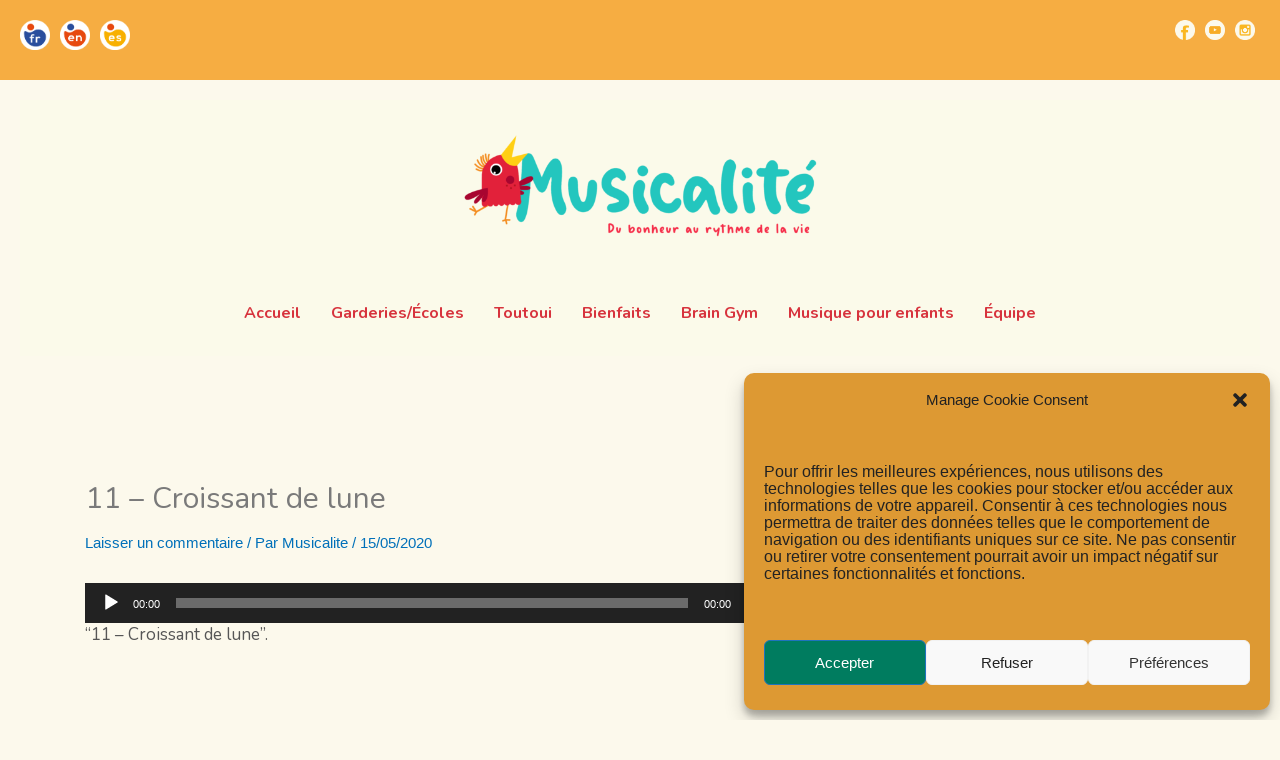

--- FILE ---
content_type: text/css
request_url: https://musicalite.net/wp-content/uploads/bb-plugin/cache/7783-layout-partial.css?ver=f318478a3e94f1d1597e4169f6c09af1
body_size: 5637
content:
.fl-node-3py2w9dv6uzs > .fl-row-content-wrap {background-color: #ffffff;border-style: solid;border-width: 0;background-clip: border-box;border-color: #f6ad42;border-top-width: 3px;} .fl-node-3py2w9dv6uzs > .fl-row-content-wrap {margin-right:0px;} .fl-node-3py2w9dv6uzs > .fl-row-content-wrap {padding-top:0px;padding-right:60px;padding-bottom:0px;padding-left:92px;}.fl-node-zk4s3tlhawpq {width: 100%;}.fl-node-0jieqzav65gc {width: 41%;}@media(max-width: 1200px) {.fl-builder-content .fl-node-0jieqzav65gc {width: 40% !important;max-width: none;-webkit-box-flex: 0 1 auto;-moz-box-flex: 0 1 auto;-webkit-flex: 0 1 auto;-ms-flex: 0 1 auto;flex: 0 1 auto;}}@media(max-width: 992px) {.fl-builder-content .fl-node-0jieqzav65gc {width: 40% !important;max-width: none;-webkit-box-flex: 0 1 auto;-moz-box-flex: 0 1 auto;-webkit-flex: 0 1 auto;-ms-flex: 0 1 auto;flex: 0 1 auto;}}@media(max-width: 768px) {.fl-builder-content .fl-node-0jieqzav65gc {width: 40% !important;max-width: none;clear: none;float: left;}}.fl-node-eynz952bqkw4 {width: 16%;}@media(max-width: 768px) {.fl-builder-content .fl-node-eynz952bqkw4 {width: 25% !important;max-width: none;clear: none;float: left;}}.fl-node-l4i8qszthfaw {width: 43%;}@media(max-width: 768px) {.fl-builder-content .fl-node-l4i8qszthfaw {width: 35% !important;max-width: none;clear: none;float: left;}} .fl-node-l4i8qszthfaw > .fl-col-content {margin-right:100px;} .fl-node-l4i8qszthfaw > .fl-col-content {padding-right:100px;}@media ( max-width: 992px ) { .fl-node-l4i8qszthfaw.fl-col > .fl-col-content {padding-right:81px;padding-left:4px;}}img.mfp-img {padding-bottom: 40px !important;}@media (max-width: 768px) { .fl-photo-content {width: 100%;} }.fl-node-t9zshmcnidvg .fl-photo {text-align: center;}@media(max-width: 768px) {.fl-node-t9zshmcnidvg .fl-photo-img, .fl-node-t9zshmcnidvg .fl-photo-content {width: 30px;}}@media ( max-width: 768px ) { .fl-node-t9zshmcnidvg.fl-module > .fl-module-content {margin-top:5px;margin-right:5px;margin-bottom:5px;margin-left:5px;}}.fl-node-tzjiu0l9a26x .uabb-creative-menu .menu {text-align: left;}.uabb-creative-menu-expanded ul.sub-menu li a,.uabb-creative-menu-accordion ul.sub-menu li a,.uabb-creative-menu-accordion ul.sub-menu li .uabb-has-submenu-container a,.uabb-creative-menu-expanded ul.sub-menu li .uabb-has-submenu-container a {text-indent: 20px;}.uabb-creative-menu-expanded ul.sub-menu li li a,.uabb-creative-menu-accordion ul.sub-menu li li a,.uabb-creative-menu-accordion ul.sub-menu li li .uabb-has-submenu-container a,.uabb-creative-menu-expanded ul.sub-menu li li .uabb-has-submenu-container a{text-indent: 30px;}.uabb-creative-menu-expanded ul.sub-menu li li li a,.uabb-creative-menu-accordion ul.sub-menu li li li a,.uabb-creative-menu-accordion ul.sub-menu li li li .uabb-has-submenu-container a,.uabb-creative-menu-expanded ul.sub-menu li li li .uabb-has-submenu-container a{text-indent: 40px;}.uabb-creative-menu-expanded ul.sub-menu li li li li a,.uabb-creative-menu-accordion ul.sub-menu li li li li a,.uabb-creative-menu-accordion ul.sub-menu li li li li .uabb-has-submenu-container a,.uabb-creative-menu-expanded ul.sub-menu li li li li .uabb-has-submenu-container a{text-indent: 50px;}.fl-node-tzjiu0l9a26x .uabb-creative-menu .menu.uabb-creative-menu-vertical > li > a span.uabb-menu-toggle,.fl-node-tzjiu0l9a26x .uabb-creative-menu .menu.uabb-creative-menu-vertical > li > .uabb-has-submenu-container a span.uabb-menu-toggle {padding-left: 10px;float: right;}.fl-node-tzjiu0l9a26x .uabb-creative-menu .menu.uabb-creative-menu-vertical .uabb-menu-toggle {padding-left: 10px;float: right;}.fl-node-tzjiu0l9a26x .uabb-creative-menu .menu > li {margin-top: 5px;margin-bottom: 5px;margin-left: 5px;margin-right: 5px;}.fl-node-tzjiu0l9a26x .uabb-creative-menu-mobile-toggle.text:hover .uabb-creative-menu-mobile-toggle-label,.fl-node-tzjiu0l9a26x .uabb-creative-menu-mobile-toggle.hamburger-label:hover .uabb-svg-container .uabb-creative-menu-mobile-toggle-label,.fl-node-tzjiu0l9a26x .uabb-creative-menu-mobile-toggle.hamburger:hover .uabb-svg-container {}.fl-node-tzjiu0l9a26x .uabb-creative-menu-mobile-toggle.text,.fl-node-tzjiu0l9a26x .uabb-creative-menu-mobile-toggle.hamburger-label,.fl-node-tzjiu0l9a26x .uabb-creative-menu-mobile-toggle.hamburger {}.fl-node-tzjiu0l9a26x .uabb-creative-menu-mobile-toggle.text:hover,.fl-node-tzjiu0l9a26x .uabb-creative-menu-mobile-toggle.hamburger-label:hover,.fl-node-tzjiu0l9a26x .uabb-creative-menu-mobile-toggle.hamburger:hover {}.fl-node-tzjiu0l9a26x .menu .uabb-has-submenu .sub-menu {display: none;}.fl-node-tzjiu0l9a26x .uabb-creative-menu li:first-child {border-top: none;}@media only screen and ( max-width: 768px ) {.fl-node-tzjiu0l9a26x .uabb-creative-menu .menu {margin-top: 20px;}.fl-node-tzjiu0l9a26x .uabb-creative-menu .uabb-off-canvas-menu .uabb-menu-close-btn,.fl-node-tzjiu0l9a26x .uabb-creative-menu .uabb-menu-overlay .uabb-menu-close-btn {display: block;}.fl-node-tzjiu0l9a26x .uabb-creative-menu .menu {text-align: center;}.fl-node-tzjiu0l9a26x .uabb-creative-menu .menu > li {margin-left: 0 !important;margin-right: 0 !important;}.fl-node-tzjiu0l9a26x .uabb-creative-menu .menu > li > a span.uabb-menu-toggle,.fl-node-tzjiu0l9a26x .uabb-creative-menu .menu > li > .uabb-has-submenu-container a span.menu-item-text > span.uabb-menu-toggle {padding-left: 10px;float: right;}.fl-node-tzjiu0l9a26x .uabb-creative-menu .menu .uabb-menu-toggle {padding-left: 10px;float: right;}}@media only screen and ( min-width: 769px ) {.fl-node-tzjiu0l9a26x .menu .uabb-wp-has-submenu .sub-menu {position: absolute;top: 0;left: 100%;z-index: 10;visibility: hidden;opacity: 0;}.fl-node-tzjiu0l9a26x .uabb-creative-menu .uabb-has-submenu:hover > .sub-menu,.fl-node-tzjiu0l9a26x .uabb-creative-menu .uabb-has-submenu:focus > .sub-menu {visibility: visible;opacity: 1;display: block;}.fl-node-tzjiu0l9a26x .uabb-creative-menu .uabb-has-submenu:focus-within > .sub-menu {visibility: visible;opacity: 1;display: block;}.fl-node-tzjiu0l9a26x .menu .uabb-has-submenu.uabb-menu-submenu-right .sub-menu {top: 100%;left: inherit;right: 0;}.fl-node-tzjiu0l9a26x .menu .uabb-has-submenu .uabb-has-submenu.uabb-menu-submenu-right .sub-menu {top: 0;left: inherit;right: 100%;}.fl-node-tzjiu0l9a26x .uabb-creative-menu .uabb-has-submenu-container a span.menu-item-text {color: #84a4ab;}.fl-node-tzjiu0l9a26x .uabb-creative-menu .uabb-menu-toggle {display: none;}.fl-node-tzjiu0l9a26x .uabb-creative-menu-mobile-toggle {display: none;}}.fl-node-tzjiu0l9a26x .uabb-creative-menu.uabb-menu-default .menu > li > a,.fl-node-tzjiu0l9a26x .uabb-creative-menu.uabb-menu-default .menu > li > .uabb-has-submenu-container > a {padding-top: 10px;padding-bottom: 10px;padding-left: 10px;padding-right: 10px;}.fl-node-tzjiu0l9a26x .uabb-creative-menu .menu > li > a,.fl-node-tzjiu0l9a26x .uabb-creative-menu .menu > li > .uabb-has-submenu-container > a {}.fl-node-tzjiu0l9a26x .uabb-creative-menu .menu > li > a,.fl-node-tzjiu0l9a26x .uabb-creative-menu .menu > li > .uabb-has-submenu-container > a {}.fl-node-tzjiu0l9a26x .fl-module-content .uabb-creative-menu .menu > li > a span.menu-item-text,.fl-node-tzjiu0l9a26x .fl-module-content .uabb-creative-menu .menu > li > .uabb-has-submenu-container > a span.menu-item-text {width: 100%;color:#84a4ab;}.fl-node-tzjiu0l9a26x .uabb-creative-menu .uabb-toggle-arrows .uabb-menu-toggle:before,.fl-node-tzjiu0l9a26x .uabb-creative-menu .uabb-toggle-none .uabb-menu-toggle:before {color: #84a4ab;}.fl-node-tzjiu0l9a26x .uabb-creative-menu .uabb-toggle-arrows li:hover .uabb-menu-toggle:before,.fl-node-tzjiu0l9a26x .uabb-creative-menu .uabb-toggle-arrows .uabb-creative-menu.current-menu-item .uabb-menu-toggle:before,.fl-node-tzjiu0l9a26x .uabb-creative-menu .uabb-toggle-arrows .uabb-creative-menu.current-menu-ancestor .uabb-menu-toggle:before,.fl-node-tzjiu0l9a26x .uabb-creative-menu .uabb-toggle-none li:hover .uabb-menu-toggle:before {color: #3f97aa;}.fl-node-tzjiu0l9a26x .uabb-creative-menu .menu > li > a:hover,.fl-node-tzjiu0l9a26x .uabb-creative-menu .menu > li > a:focus,.fl-node-tzjiu0l9a26x .uabb-creative-menu .menu > li:hover > .uabb-has-submenu-container > a,.fl-node-tzjiu0l9a26x .uabb-creative-menu .menu > li:focus > .uabb-has-submenu-container > a,.fl-node-tzjiu0l9a26x .uabb-creative-menu .menu > li.current-menu-item > a,.fl-node-tzjiu0l9a26x .uabb-creative-menu .menu > li.current-menu-item > a,.fl-node-tzjiu0l9a26x .uabb-creative-menu .menu > li.current-menu-ancestor > .uabb-has-submenu-container > a,.fl-node-tzjiu0l9a26x .uabb-creative-menu .menu > li.current-menu-item > .uabb-has-submenu-container > a {}.fl-node-tzjiu0l9a26x .uabb-creative-menu .sub-menu > li.current-menu-item > a,.fl-node-tzjiu0l9a26x .uabb-creative-menu .sub-menu > li.current-menu-item > .uabb-has-submenu-container > a,.fl-node-tzjiu0l9a26x .uabb-creative-menu .sub-menu > li.current-menu-ancestor > a,.fl-node-tzjiu0l9a26x .uabb-creative-menu .sub-menu > li.current-menu-ancestor > .uabb-has-submenu-container > a {background-color: #f5f5f5;}.fl-node-tzjiu0l9a26x .uabb-creative-menu .menu > li > a:hover span.menu-item-text,.fl-node-tzjiu0l9a26x .uabb-creative-menu .menu > li > a:focus span.menu-item-text,.fl-node-tzjiu0l9a26x .uabb-creative-menu .menu > li:hover > .uabb-has-submenu-container > a span.menu-item-text,.fl-node-tzjiu0l9a26x .uabb-creative-menu .menu > li:focus > .uabb-has-submenu-container > a span.menu-item-text,.fl-node-tzjiu0l9a26x .uabb-creative-menu .menu > li.current-menu-item > a span.menu-item-text,.fl-node-tzjiu0l9a26x .uabb-creative-menu .menu > li.current-menu-item > .uabb-has-submenu-container > a span.menu-item-text,.fl-node-tzjiu0l9a26x .uabb-creative-menu .menu > li.focus > .uabb-has-submenu-container > a span.menu-item-text,.fl-node-tzjiu0l9a26x .uabb-creative-menu .menu > li.focus > a span.menu-item-text,.fl-node-tzjiu0l9a26x .uabb-creative-menu .menu > li.current-menu-ancestor > .uabb-has-submenu-container > a span.menu-item-text,.fl-node-tzjiu0l9a26x .uabb-creative-menu .menu > li.current-menu-ancestor > .uabb-has-submenu-container > a span.menu-item-text > i {color:#3f97aa;}.fl-node-tzjiu0l9a26x .uabb-creative-menu .sub-menu > li.current-menu-item > a span.menu-item-text,.fl-node-tzjiu0l9a26x .uabb-creative-menu .sub-menu > li.current-menu-item > .uabb-has-submenu-container > a span.menu-item-text,.fl-node-tzjiu0l9a26x .uabb-creative-menu .sub-menu > li.current-menu-item > a span.menu-item-text > i,.fl-node-tzjiu0l9a26x .uabb-creative-menu .sub-menu > li.current-menu-item > .uabb-has-submenu-container > a span.menu-item-text > i,.fl-node-tzjiu0l9a26x .uabb-creative-menu .sub-menu > li.current-menu-ancestor > a span.menu-item-text,.fl-node-tzjiu0l9a26x .uabb-creative-menu .sub-menu > li.current-menu-ancestor > .uabb-has-submenu-container > a span.menu-item-text,.fl-node-tzjiu0l9a26x .uabb-creative-menu .sub-menu > li.current-menu-ancestor > a span.menu-item-text > i,.fl-node-tzjiu0l9a26x .uabb-creative-menu .sub-menu > li.current-menu-ancestor > .uabb-has-submenu-container > a span.menu-item-text > i {color: # #84a4ab;}.fl-node-tzjiu0l9a26x .uabb-creative-menu .uabb-toggle-arrows .uabb-has-submenu-container:hover > .uabb-menu-toggle:before,.fl-node-tzjiu0l9a26x .uabb-creative-menu .uabb-toggle-arrows .uabb-has-submenu-container.focus > .uabb-menu-toggle:before,.fl-node-tzjiu0l9a26x .uabb-creative-menu .uabb-toggle-arrows li.current-menu-item >.uabb-has-submenu-container > .uabb-menu-toggle:before,.fl-node-tzjiu0l9a26x .uabb-creative-menu .uabb-toggle-none .uabb-has-submenu-container:hover > .uabb-menu-toggle:before,.fl-node-tzjiu0l9a26x .uabb-creative-menu .uabb-toggle-none .uabb-has-submenu-container.focus > .uabb-menu-toggle:before,.fl-node-tzjiu0l9a26x .uabb-creative-menu .uabb-toggle-none li.current-menu-item >.uabb-has-submenu-container > .uabb-menu-toggle:before {color: #3f97aa;}.fl-node-tzjiu0l9a26x .uabb-creative-menu .sub-menu > li > a,.fl-node-tzjiu0l9a26x .uabb-creative-menu .sub-menu > li > .uabb-has-submenu-container > a {padding-top: 15px;padding-bottom: 15px;padding-left: 15px;padding-right: 15px;background-color: # #84a4ab;}.fl-node-tzjiu0l9a26x .uabb-creative-menu:not(.off-canvas):not(.full-screen):not(.menu-item) .uabb-creative-menu .sub-menu {min-width: 25px;}.fl-node-tzjiu0l9a26x .uabb-creative-menu .sub-menu > li.uabb-creative-menu > a > span,.fl-node-tzjiu0l9a26x .uabb-creative-menu .sub-menu > li > .uabb-has-submenu-container > a > span {color: # #84a4ab;}.fl-node-tzjiu0l9a26x .uabb-creative-menu .sub-menu > li {border-bottom-style: solid;border-bottom-width: 1px;border-bottom-color: #e3e2e3;}.fl-node-tzjiu0l9a26x .uabb-creative-menu .sub-menu > li:last-child {border-bottom: none;}.fl-node-tzjiu0l9a26x .uabb-creative-menu ul.sub-menu > li.uabb-creative-menu.uabb-has-submenu li:first-child,.fl-node-tzjiu0l9a26x .uabb-creative-menu ul.sub-menu > li.uabb-creative-menu.uabb-has-submenu li li:first-child {border-top: none;}.fl-node-tzjiu0l9a26x .uabb-creative-menu .sub-menu > li.uabb-active > .sub-menu > li:first-child,.fl-node-tzjiu0l9a26x .uabb-creative-menu .menu.uabb-creative-menu-expanded .sub-menu > li > .sub-menu > li:first-child {border-top-style: solid;border-top-width: 1px;border-top-color: #e3e2e3;}.fl-node-tzjiu0l9a26x .uabb-creative-menu .sub-menu {-webkit-box-shadow: 2px 2px 4px 1px rgba(0,0,0,0.3);-moz-box-shadow: 2px 2px 4px 1px rgba(0,0,0,0.3);-o-box-shadow: 2px 2px 4px 1px rgba(0,0,0,0.3);box-shadow: 2px 2px 4px 1px rgba(0,0,0,0.3);}.fl-node-tzjiu0l9a26x .uabb-creative-menu .sub-menu > li:last-child > a,.fl-node-tzjiu0l9a26x .uabb-creative-menu .sub-menu > li:last-child > .uabb-has-submenu-container > a {border: 0;}.fl-node-tzjiu0l9a26x .uabb-creative-menu ul.sub-menu > li.menu-item.uabb-creative-menu > a:hover span.menu-item-text,.fl-node-tzjiu0l9a26x .uabb-creative-menu ul.sub-menu > li.menu-item.uabb-creative-menu > a:focus span.menu-item-text,.fl-node-tzjiu0l9a26x .uabb-creative-menu ul.sub-menu > li.menu-item.uabb-creative-menu > .uabb-has-submenu-container > a:hover span.menu-item-text,.fl-node-tzjiu0l9a26x .uabb-creative-menu ul.sub-menu > li.menu-item.uabb-creative-menu > .uabb-has-submenu-container > a:focus span.menu-item-text {color: # #84a4ab;}.fl-node-tzjiu0l9a26x .uabb-creative-menu .sub-menu > li > a:hover,.fl-node-tzjiu0l9a26x .uabb-creative-menu .sub-menu > li > a:focus,.fl-node-tzjiu0l9a26x .uabb-creative-menu .sub-menu > li > .uabb-has-submenu-container > a:hover,.fl-node-tzjiu0l9a26x .uabb-creative-menu .sub-menu > li > .uabb-has-submenu-container > a:focus {background-color: #f5f5f5;}.fl-node-tzjiu0l9a26x .uabb-creative-menu .uabb-toggle-arrows .sub-menu li .uabb-menu-toggle:before,.fl-node-tzjiu0l9a26x .uabb-creative-menu .uabb-toggle-none .sub-menu li .uabb-menu-toggle:before {color: # #84a4ab;}.fl-node-tzjiu0l9a26x .uabb-creative-menu .uabb-toggle-arrows .sub-menu li:hover .uabb-menu-toggle:before,.fl-node-tzjiu0l9a26x .uabb-creative-menu .uabb-toggle-none .sub-menu li:hover .uabb-menu-toggle:before {color: # #84a4ab;}.fl-node-tzjiu0l9a26x .uabb-creative-menu-mobile-toggle {}.fl-node-tzjiu0l9a26x .uabb-creative-menu-mobile-toggle-container,.fl-node-tzjiu0l9a26x .uabb-creative-menu-mobile-toggle-container > .uabb-creative-menu-mobile-toggle.text {text-align: center;}.fl-node-tzjiu0l9a26x .uabb-creative-menu-mobile-toggle rect {fill:#84a4ab;}@media only screen and ( max-width: 768px ) {.fl-node-tzjiu0l9a26x .uabb-creative-menu .uabb-menu-overlay .menu {margin-top: 40px;}.fl-node-tzjiu0l9a26x .uabb-creative-menu .menu {text-align: center;}.fl-node-tzjiu0l9a26x .uabb-creative-menu .menu > li > a span.uabb-menu-toggle,.fl-node-tzjiu0l9a26x .uabb-creative-menu .menu > li > .uabb-has-submenu-container a span.menu-item-text > span.uabb-menu-toggle {padding-left: 10px;float: right;}.fl-node-tzjiu0l9a26x .uabb-creative-menu .menu .uabb-menu-toggle {padding-left: 10px;float: right;}}@media only screen and (max-width: 992px) {.fl-node-tzjiu0l9a26x .uabb-creative-menu-mobile-toggle-container,.fl-node-tzjiu0l9a26x .uabb-creative-menu-mobile-toggle-container > .uabb-creative-menu-mobile-toggle.text {text-align: ;}.fl-node-tzjiu0l9a26x .uabb-creative-menu .menu > li {}.fl-node-tzjiu0l9a26x .uabb-creative-menu.off-canvas .menu > li > a,.fl-node-tzjiu0l9a26x .uabb-creative-menu.off-canvas .menu > li > .uabb-has-submenu-container > a {}.fl-node-tzjiu0l9a26x .uabb-creative-menu.uabb-menu-default .menu > li > a,.fl-node-tzjiu0l9a26x .uabb-creative-menu.uabb-menu-default .menu > li > .uabb-has-submenu-container > a {}.fl-node-tzjiu0l9a26x .uabb-creative-menu.full-screen .menu > li > a,.fl-node-tzjiu0l9a26x .uabb-creative-menu.full-screen .menu > li > .uabb-has-submenu-container > a {}.fl-node-tzjiu0l9a26x .uabb-creative-menu .sub-menu > li > a,.fl-node-tzjiu0l9a26x .uabb-creative-menu .sub-menu > li > .uabb-has-submenu-container > a {}.fl-builder .fl-node-tzjiu0l9a26x .uabb-creative-menu .uabb-off-canvas-menu {}.fl-node-tzjiu0l9a26x .uabb-creative-menu .menu > li > a span.uabb-menu-toggle,.fl-node-tzjiu0l9a26x .uabb-creative-menu .menu > li > .uabb-has-submenu-container a span.menu-item-text > span.uabb-menu-toggle {padding-left: 10px;float: right;}.fl-node-tzjiu0l9a26x .uabb-creative-menu .menu .uabb-menu-toggle {padding-left: 10px;float: right;}}@media only screen and (max-width: 768px) {.fl-node-tzjiu0l9a26x .uabb-creative-menu-mobile-toggle-container,.fl-node-tzjiu0l9a26x .uabb-creative-menu-mobile-toggle-container > .uabb-creative-menu-mobile-toggle.text {text-align: ;}.fl-node-tzjiu0l9a26x .uabb-creative-menu .menu > li {}.fl-node-tzjiu0l9a26x .uabb-creative-menu.off-canvas .menu > li > a,.fl-node-tzjiu0l9a26x .uabb-creative-menu.off-canvas .menu > li > .uabb-has-submenu-container > a {}.fl-node-tzjiu0l9a26x .uabb-creative-menu.uabb-menu-default .menu > li > a,.fl-node-tzjiu0l9a26x .uabb-creative-menu.uabb-menu-default .menu > li > .uabb-has-submenu-container > a {}.fl-node-tzjiu0l9a26x .uabb-creative-menu.full-screen .menu > li > a,.fl-node-tzjiu0l9a26x .uabb-creative-menu.full-screen .menu > li > .uabb-has-submenu-container > a {}.fl-node-tzjiu0l9a26x .uabb-creative-menu .sub-menu > li > a,.fl-node-tzjiu0l9a26x .uabb-creative-menu .sub-menu > li > .uabb-has-submenu-container > a {}.fl-builder .fl-node-tzjiu0l9a26x .uabb-creative-menu .uabb-off-canvas-menu {}.fl-node-tzjiu0l9a26x .uabb-creative-menu .menu {text-align: center;}.fl-node-tzjiu0l9a26x .uabb-creative-menu .menu > li > a span.uabb-menu-toggle,.fl-node-tzjiu0l9a26x .uabb-creative-menu .menu > li > .uabb-has-submenu-container a span.menu-item-text > span.uabb-menu-toggle {float: right;}.fl-node-tzjiu0l9a26x .uabb-creative-menu .menu .uabb-menu-toggle {float: right;}}@media only screen and (max-width: 992px) {}@media only screen and (max-width: 768px) {}@media only screen and ( max-width: 768px ) {}.fl-node-tzjiu0l9a26x .uabb-creative-menu .menu > li > a,.fl-node-tzjiu0l9a26x .uabb-creative-menu .menu > li > .uabb-has-submenu-container > a {font-family: Nunito, sans-serif;font-weight: 400;font-size: -1px;text-align: left;}.fl-node-tzjiu0l9a26x .uabb-creative-menu .uabb-creative-menu-vertical .sub-menu, .fl-node-tzjiu0l9a26x .uabb-creative-menu .uabb-creative-menu-horizontal .sub-menu {border-style: solid;border-width: 0;background-clip: border-box;border-color: #000000;border-top-width: 1px;border-right-width: 1px;border-bottom-width: 1px;border-left-width: 1px;}.fl-node-tzjiu0l9a26x .uabb-creative-menu .uabb-creative-menu-expanded.menu > .uabb-has-submenu > .sub-menu, .fl-node-tzjiu0l9a26x .uabb-creative-menu .uabb-creative-menu-accordion.menu > .uabb-has-submenu > .sub-menu {border-style: solid;border-width: 0;background-clip: border-box;border-color: #000000;border-top-width: 1px;border-right-width: 1px;border-bottom-width: 1px;border-left-width: 1px;}.fl-node-tzjiu0l9a26x .uabb-creative-menu-mobile-toggle {font-family: Nunito, sans-serif;font-weight: 400;font-size: -1px;text-align: left;} .fl-node-tzjiu0l9a26x > .fl-module-content {margin-right:0px;margin-bottom:0px;margin-left:0px;}@media ( max-width: 768px ) { .fl-node-tzjiu0l9a26x.fl-module > .fl-module-content {margin-top:5px;}}.adv-icon-horizontal .adv-icon-link {display: inline-block;vertical-align: top;}.adv-icon-vertical .adv-icon-link {display: block;}.adv-icon-left {text-align: left;}.adv-icon-center {text-align: center;}.adv-icon-right {text-align: right;}.fl-node-aezf16o39wxq .adv-icon-horizontal .adv-icon-link {margin-bottom: 10px;display: inline-block;}.fl-node-aezf16o39wxq .adv-icon-left .adv-icon-link {margin-right: 10px;}.fl-node-aezf16o39wxq .adv-icon-center .adv-icon-link {margin-left: 5px;margin-right: 5px;}.fl-node-aezf16o39wxq .adv-icon-right .adv-icon-link {margin-left: 10px;}.fl-node-aezf16o39wxq .adv-icon-1 .uabb-imgicon-wrap {text-align: center;}.fl-node-aezf16o39wxq .adv-icon-1 .uabb-image .uabb-photo-img {width: 20px;}.fl-node-aezf16o39wxq .adv-icon-1 .uabb-image .uabb-image-content{}@media ( max-width: 992px ) {.fl-node-aezf16o39wxq .adv-icon-1 .uabb-imgicon-wrap {text-align: ;}}@media ( max-width: 768px ) {.fl-node-aezf16o39wxq .adv-icon-1 .uabb-imgicon-wrap {text-align: ;}}.fl-node-aezf16o39wxq .uabb-module-content.adv-icon-wrap .uabb-icon-wrap .uabb-icon i:before {font-size: 20px;}@media(max-width: 992px) {.fl-node-aezf16o39wxq .uabb-module-content.adv-icon-wrap .uabb-icon-wrap .uabb-icon i:before {font-size: 21px;}}.fl-node-aezf16o39wxq .adv-icon-2 .uabb-imgicon-wrap {text-align: center;}.fl-node-aezf16o39wxq .adv-icon-2 .uabb-icon-wrap .uabb-icon i,.fl-node-aezf16o39wxq .adv-icon-2 .uabb-icon-wrap .uabb-icon i:before {color: #84a4ab;font-size: 20px;height: auto;width: auto;line-height: 20px;height: 20px;width: 20px;text-align: center;}.fl-node-aezf16o39wxq .adv-icon-2 .uabb-icon-wrap .uabb-icon i:before {background: none;}.fl-node-aezf16o39wxq .adv-icon-2 .uabb-icon-wrap .uabb-icon i:hover,.fl-node-aezf16o39wxq .adv-icon-2 .uabb-icon-wrap .uabb-icon i:hover:before {color: ;}.fl-node-aezf16o39wxq .adv-icon-2 .uabb-icon-wrap .uabb-icon i:hover:before {background: none;}@media ( max-width: 992px ) {.fl-node-aezf16o39wxq .adv-icon-2 .uabb-imgicon-wrap {text-align: ;}}@media ( max-width: 768px ) {.fl-node-aezf16o39wxq .adv-icon-2 .uabb-imgicon-wrap {text-align: ;}}.fl-node-aezf16o39wxq .adv-icon-3 .uabb-imgicon-wrap {text-align: center;}.fl-node-aezf16o39wxq .adv-icon-3 .uabb-image .uabb-photo-img {width: 20px;}.fl-node-aezf16o39wxq .adv-icon-3 .uabb-image .uabb-image-content{}@media ( max-width: 992px ) {.fl-node-aezf16o39wxq .adv-icon-3 .uabb-imgicon-wrap {text-align: ;}}@media ( max-width: 768px ) {.fl-node-aezf16o39wxq .adv-icon-3 .uabb-imgicon-wrap {text-align: ;}}@media ( max-width: 992px ) {.fl-node-aezf16o39wxq .adv-icon-horizontal .adv-icon-link {margin-bottom: px;display: inline-block;}.fl-node-aezf16o39wxq .adv-icon-left .adv-icon-link {margin-right: px;}.fl-node-aezf16o39wxq .adv-icon-center .adv-icon-link {margin-left: 0px;margin-right: 0px;}.fl-node-aezf16o39wxq .adv-icon-right .adv-icon-link {margin-left: px;}}@media ( max-width: 768px ) {.fl-node-aezf16o39wxq .adv-icon-horizontal .adv-icon-link {margin-bottom: px;display: inline-block;}.fl-node-aezf16o39wxq .adv-icon-left .adv-icon-link {margin-right: px;}.fl-node-aezf16o39wxq .adv-icon-center .adv-icon-link {margin-left: 0px;margin-right: 0px;}.fl-node-aezf16o39wxq .adv-icon-right .adv-icon-link {margin-left: px;}} .fl-node-aezf16o39wxq > .fl-module-content {margin-top:30px;margin-left:0px;}@media ( max-width: 992px ) { .fl-node-aezf16o39wxq.fl-module > .fl-module-content {margin-top:35px;margin-right:-10px;}}@media (max-width: 768px) { .fl-node-aezf16o39wxq > .fl-module-content { margin-top:20px;margin-right:20px; } }.fl-builder-content .fl-node-39wiqa7t4gxy .fl-module-content .fl-rich-text,.fl-builder-content .fl-node-39wiqa7t4gxy .fl-module-content .fl-rich-text * {color: #98b2b3;}.fl-builder-content .fl-node-39wiqa7t4gxy .fl-rich-text, .fl-builder-content .fl-node-39wiqa7t4gxy .fl-rich-text *:not(b, strong) {font-family: Nunito, sans-serif;font-weight: 400;font-size: 14px;text-align: center;} .fl-node-39wiqa7t4gxy > .fl-module-content {margin-top:-15px;}@media ( max-width: 768px ) { .fl-node-39wiqa7t4gxy.fl-module > .fl-module-content {margin-top:0px;margin-right:0px;margin-bottom:0px;margin-left:0px;}}.fl-col-group-equal-height.fl-col-group-align-bottom .fl-col-content {-webkit-justify-content: flex-end;justify-content: flex-end;-webkit-box-align: end; -webkit-box-pack: end;-ms-flex-pack: end;}.uabb-module-content h1,.uabb-module-content h2,.uabb-module-content h3,.uabb-module-content h4,.uabb-module-content h5,.uabb-module-content h6 {margin: 0;clear: both;}.fl-module-content a,.fl-module-content a:hover,.fl-module-content a:focus {text-decoration: none;}.uabb-row-separator {position: absolute;width: 100%;left: 0;}.uabb-top-row-separator {top: 0;bottom: auto}.uabb-bottom-row-separator {top: auto;bottom: 0;}.fl-builder-content-editing .fl-visible-medium.uabb-row,.fl-builder-content-editing .fl-visible-medium-mobile.uabb-row,.fl-builder-content-editing .fl-visible-mobile.uabb-row {display: none !important;}@media (max-width: 992px) {.fl-builder-content-editing .fl-visible-desktop.uabb-row,.fl-builder-content-editing .fl-visible-mobile.uabb-row {display: none !important;}.fl-builder-content-editing .fl-visible-desktop-medium.uabb-row,.fl-builder-content-editing .fl-visible-medium.uabb-row,.fl-builder-content-editing .fl-visible-medium-mobile.uabb-row {display: block !important;}}@media (max-width: 768px) {.fl-builder-content-editing .fl-visible-desktop.uabb-row,.fl-builder-content-editing .fl-visible-desktop-medium.uabb-row,.fl-builder-content-editing .fl-visible-medium.uabb-row {display: none !important;}.fl-builder-content-editing .fl-visible-medium-mobile.uabb-row,.fl-builder-content-editing .fl-visible-mobile.uabb-row {display: block !important;}}.fl-responsive-preview-content .fl-builder-content-editing {overflow-x: hidden;overflow-y: visible;}.uabb-row-separator svg {width: 100%;}.uabb-top-row-separator.uabb-has-svg svg {position: absolute;padding: 0;margin: 0;left: 50%;top: -1px;bottom: auto;-webkit-transform: translateX(-50%);-ms-transform: translateX(-50%);transform: translateX(-50%);}.uabb-bottom-row-separator.uabb-has-svg svg {position: absolute;padding: 0;margin: 0;left: 50%;bottom: -1px;top: auto;-webkit-transform: translateX(-50%);-ms-transform: translateX(-50%);transform: translateX(-50%);}.uabb-bottom-row-separator.uabb-has-svg .uasvg-wave-separator {bottom: 0;}.uabb-top-row-separator.uabb-has-svg .uasvg-wave-separator {top: 0;}.uabb-bottom-row-separator.uabb-svg-triangle svg,.uabb-bottom-row-separator.uabb-xlarge-triangle svg,.uabb-top-row-separator.uabb-xlarge-triangle-left svg,.uabb-bottom-row-separator.uabb-svg-circle svg,.uabb-top-row-separator.uabb-slime-separator svg,.uabb-top-row-separator.uabb-grass-separator svg,.uabb-top-row-separator.uabb-grass-bend-separator svg,.uabb-bottom-row-separator.uabb-mul-triangles-separator svg,.uabb-top-row-separator.uabb-wave-slide-separator svg,.uabb-top-row-separator.uabb-pine-tree-separator svg,.uabb-top-row-separator.uabb-pine-tree-bend-separator svg,.uabb-bottom-row-separator.uabb-stamp-separator svg,.uabb-bottom-row-separator.uabb-xlarge-circle svg,.uabb-top-row-separator.uabb-wave-separator svg{left: 50%;-webkit-transform: translateX(-50%) scaleY(-1); -moz-transform: translateX(-50%) scaleY(-1);-ms-transform: translateX(-50%) scaleY(-1); -o-transform: translateX(-50%) scaleY(-1);transform: translateX(-50%) scaleY(-1);}.uabb-bottom-row-separator.uabb-big-triangle svg {left: 50%;-webkit-transform: scale(1) scaleY(-1) translateX(-50%); -moz-transform: scale(1) scaleY(-1) translateX(-50%);-ms-transform: scale(1) scaleY(-1) translateX(-50%); -o-transform: scale(1) scaleY(-1) translateX(-50%);transform: scale(1) scaleY(-1) translateX(-50%);}.uabb-top-row-separator.uabb-big-triangle svg {left: 50%;-webkit-transform: translateX(-50%) scale(1); -moz-transform: translateX(-50%) scale(1);-ms-transform: translateX(-50%) scale(1); -o-transform: translateX(-50%) scale(1);transform: translateX(-50%) scale(1);}.uabb-top-row-separator.uabb-xlarge-triangle-right svg {left: 50%;-webkit-transform: translateX(-50%) scale(-1); -moz-transform: translateX(-50%) scale(-1);-ms-transform: translateX(-50%) scale(-1); -o-transform: translateX(-50%) scale(-1);transform: translateX(-50%) scale(-1);}.uabb-bottom-row-separator.uabb-xlarge-triangle-right svg {left: 50%;-webkit-transform: translateX(-50%) scaleX(-1); -moz-transform: translateX(-50%) scaleX(-1);-ms-transform: translateX(-50%) scaleX(-1); -o-transform: translateX(-50%) scaleX(-1);transform: translateX(-50%) scaleX(-1);}.uabb-top-row-separator.uabb-curve-up-separator svg {left: 50%; -webkit-transform: translateX(-50%) scaleY(-1); -moz-transform: translateX(-50%) scaleY(-1);-ms-transform: translateX(-50%) scaleY(-1); -o-transform: translateX(-50%) scaleY(-1);transform: translateX(-50%) scaleY(-1);}.uabb-top-row-separator.uabb-curve-down-separator svg {left: 50%;-webkit-transform: translateX(-50%) scale(-1); -moz-transform: translateX(-50%) scale(-1);-ms-transform: translateX(-50%) scale(-1); -o-transform: translateX(-50%) scale(-1);transform: translateX(-50%) scale(-1);}.uabb-bottom-row-separator.uabb-curve-down-separator svg {left: 50%;-webkit-transform: translateX(-50%) scaleX(-1); -moz-transform: translateX(-50%) scaleX(-1);-ms-transform: translateX(-50%) scaleX(-1); -o-transform: translateX(-50%) scaleX(-1);transform: translateX(-50%) scaleX(-1);}.uabb-top-row-separator.uabb-tilt-left-separator svg {left: 50%;-webkit-transform: translateX(-50%) scale(-1); -moz-transform: translateX(-50%) scale(-1);-ms-transform: translateX(-50%) scale(-1); -o-transform: translateX(-50%) scale(-1);transform: translateX(-50%) scale(-1);}.uabb-top-row-separator.uabb-tilt-right-separator svg{left: 50%;-webkit-transform: translateX(-50%) scaleY(-1); -moz-transform: translateX(-50%) scaleY(-1);-ms-transform: translateX(-50%) scaleY(-1); -o-transform: translateX(-50%) scaleY(-1);transform: translateX(-50%) scaleY(-1);}.uabb-bottom-row-separator.uabb-tilt-left-separator svg {left: 50%;-webkit-transform: translateX(-50%); -moz-transform: translateX(-50%);-ms-transform: translateX(-50%); -o-transform: translateX(-50%);transform: translateX(-50%);}.uabb-bottom-row-separator.uabb-tilt-right-separator svg {left: 50%;-webkit-transform: translateX(-50%) scaleX(-1); -moz-transform: translateX(-50%) scaleX(-1);-ms-transform: translateX(-50%) scaleX(-1); -o-transform: translateX(-50%) scaleX(-1);transform: translateX(-50%) scaleX(-1);}.uabb-top-row-separator.uabb-tilt-left-separator,.uabb-top-row-separator.uabb-tilt-right-separator {top: 0;}.uabb-bottom-row-separator.uabb-tilt-left-separator,.uabb-bottom-row-separator.uabb-tilt-right-separator {bottom: 0;}.uabb-top-row-separator.uabb-arrow-outward-separator svg,.uabb-top-row-separator.uabb-arrow-inward-separator svg,.uabb-top-row-separator.uabb-cloud-separator svg,.uabb-top-row-separator.uabb-multi-triangle svg {left: 50%;-webkit-transform: translateX(-50%) scaleY(-1); -moz-transform: translateX(-50%) scaleY(-1);-ms-transform: translateX(-50%) scaleY(-1); -o-transform: translateX(-50%) scaleY(-1);transform: translateX(-50%) scaleY(-1);}.uabb-bottom-row-separator.uabb-multi-triangle svg {bottom: -2px;}.uabb-row-separator.uabb-round-split:after,.uabb-row-separator.uabb-round-split:before {left: 0;width: 50%;background: inherit inherit/inherit inherit inherit inherit;content: '';position: absolute}.uabb-button-wrap a,.uabb-button-wrap a:visited {display: inline-block;font-size: 16px;line-height: 18px;text-decoration: none;text-shadow: none;}.fl-builder-content .uabb-button:hover {text-decoration: none;}.fl-builder-content .uabb-button-width-full .uabb-button {display: block;text-align: center;}.uabb-button-width-custom .uabb-button {display: inline-block;text-align: center;max-width: 100%;}.fl-builder-content .uabb-button-left {text-align: left;}.fl-builder-content .uabb-button-center {text-align: center;}.fl-builder-content .uabb-button-right {text-align: right;}.fl-builder-content .uabb-button i,.fl-builder-content .uabb-button i:before {font-size: 1em;height: 1em;line-height: 1em;width: 1em;}.uabb-button .uabb-button-icon-after {margin-left: 8px;margin-right: 0;}.uabb-button .uabb-button-icon-before {margin-left: 0;margin-right: 8px;}.uabb-button .uabb-button-icon-no-text {margin: 0;}.uabb-button-has-icon .uabb-button-text {vertical-align: middle;}.uabb-icon-wrap {display: inline-block;}.uabb-icon a {text-decoration: none;}.uabb-icon i {display: block;}.uabb-icon i:before {border: none !important;background: none !important;}.uabb-icon-text {display: table-cell;text-align: left;padding-left: 15px;vertical-align: middle;}.uabb-icon-text *:last-child {margin: 0 !important;padding: 0 !important;}.uabb-icon-text a {text-decoration: none;}.uabb-photo {line-height: 0;position: relative;z-index: 2;}.uabb-photo-align-left {text-align: left;}.uabb-photo-align-center {text-align: center;}.uabb-photo-align-right {text-align: right;}.uabb-photo-content {border-radius: 0;display: inline-block;line-height: 0;position: relative;max-width: 100%;overflow: hidden;}.uabb-photo-content img {border-radius: inherit;display: inline;height: auto;max-width: 100%;width: auto;}.fl-builder-content .uabb-photo-crop-circle img {-webkit-border-radius: 100%;-moz-border-radius: 100%;border-radius: 100%;}.fl-builder-content .uabb-photo-crop-square img {-webkit-border-radius: 0;-moz-border-radius: 0;border-radius: 0;}.uabb-photo-caption {font-size: 13px;line-height: 18px;overflow: hidden;text-overflow: ellipsis;white-space: nowrap;}.uabb-photo-caption-below {padding-bottom: 20px;padding-top: 10px;}.uabb-photo-caption-hover {background: rgba(0,0,0,0.7);bottom: 0;color: #fff;left: 0;opacity: 0;visibility: hidden;filter: alpha(opacity = 0);padding: 10px 15px;position: absolute;right: 0;-webkit-transition:visibility 200ms linear;-moz-transition:visibility 200ms linear;transition:visibility 200ms linear;}.uabb-photo-content:hover .uabb-photo-caption-hover {opacity: 100;visibility: visible;}.uabb-active-btn {background: #1e8cbe;border-color: #0074a2;-webkit-box-shadow: inset 0 1px 0 rgba(120,200,230,.6);box-shadow: inset 0 1px 0 rgba(120,200,230,.6);color: white;}.fl-builder-bar .fl-builder-add-content-button {display: block !important;opacity: 1 !important;}.uabb-imgicon-wrap .uabb-icon {display: block;}.uabb-imgicon-wrap .uabb-icon i{float: none;}.uabb-imgicon-wrap .uabb-image {line-height: 0;position: relative;}.uabb-imgicon-wrap .uabb-image-align-left {text-align: left;}.uabb-imgicon-wrap .uabb-image-align-center {text-align: center;}.uabb-imgicon-wrap .uabb-image-align-right {text-align: right;}.uabb-imgicon-wrap .uabb-image-content {display: inline-block;border-radius: 0;line-height: 0;position: relative;max-width: 100%;}.uabb-imgicon-wrap .uabb-image-content img {display: inline;height: auto !important;max-width: 100%;width: auto;border-radius: inherit;box-shadow: none;box-sizing: content-box;}.fl-builder-content .uabb-imgicon-wrap .uabb-image-crop-circle img {-webkit-border-radius: 100%;-moz-border-radius: 100%;border-radius: 100%;}.fl-builder-content .uabb-imgicon-wrap .uabb-image-crop-square img {-webkit-border-radius: 0;-moz-border-radius: 0;border-radius: 0;}.uabb-creative-button-wrap a,.uabb-creative-button-wrap a:visited {background: #fafafa;border: 1px solid #ccc;color: #333;display: inline-block;vertical-align: middle;text-align: center;overflow: hidden;text-decoration: none;text-shadow: none;box-shadow: none;position: relative;-webkit-transition: all 200ms linear; -moz-transition: all 200ms linear;-ms-transition: all 200ms linear; -o-transition: all 200ms linear;transition: all 200ms linear;}.uabb-creative-button-wrap a:focus {text-decoration: none;text-shadow: none;box-shadow: none;}.uabb-creative-button-wrap a .uabb-creative-button-text,.uabb-creative-button-wrap a .uabb-creative-button-icon,.uabb-creative-button-wrap a:visited .uabb-creative-button-text,.uabb-creative-button-wrap a:visited .uabb-creative-button-icon {-webkit-transition: all 200ms linear; -moz-transition: all 200ms linear;-ms-transition: all 200ms linear; -o-transition: all 200ms linear;transition: all 200ms linear;}.uabb-creative-button-wrap a:hover {text-decoration: none;}.uabb-creative-button-wrap .uabb-creative-button-width-full .uabb-creative-button {display: block;text-align: center;}.uabb-creative-button-wrap .uabb-creative-button-width-custom .uabb-creative-button {display: inline-block;text-align: center;max-width: 100%;}.uabb-creative-button-wrap .uabb-creative-button-left {text-align: left;}.uabb-creative-button-wrap .uabb-creative-button-center {text-align: center;}.uabb-creative-button-wrap .uabb-creative-button-right {text-align: right;}.uabb-creative-button-wrap .uabb-creative-button i {font-size: 1.3em;height: auto;vertical-align: middle;width: auto;}.uabb-creative-button-wrap .uabb-creative-button .uabb-creative-button-icon-after {margin-left: 8px;margin-right: 0;}.uabb-creative-button-wrap .uabb-creative-button .uabb-creative-button-icon-before {margin-right: 8px;margin-left: 0;}.uabb-creative-button-wrap.uabb-creative-button-icon-no-text .uabb-creative-button i {margin: 0;}.uabb-creative-button-wrap .uabb-creative-button-has-icon .uabb-creative-button-text {vertical-align: middle;}.uabb-creative-button-wrap a,.uabb-creative-button-wrap a:visited {padding: 12px 24px;}.uabb-creative-button.uabb-creative-transparent-btn {background: transparent;}.uabb-creative-button.uabb-creative-transparent-btn:after {content: '';position: absolute;z-index: 1;-webkit-transition: all 200ms linear; -moz-transition: all 200ms linear;-ms-transition: all 200ms linear; -o-transition: all 200ms linear;transition: all 200ms linear;}.uabb-transparent-fill-top-btn:after,.uabb-transparent-fill-bottom-btn:after {width: 100%;height: 0;left: 0;}.uabb-transparent-fill-top-btn:after {top: 0;}.uabb-transparent-fill-bottom-btn:after {bottom: 0;}.uabb-transparent-fill-left-btn:after,.uabb-transparent-fill-right-btn:after {width: 0;height: 100%;top: 0;}.uabb-transparent-fill-left-btn:after {left: 0;}.uabb-transparent-fill-right-btn:after {right: 0;}.uabb-transparent-fill-center-btn:after{width: 0;height: 100%;top: 50%;left: 50%;-webkit-transform: translateX(-50%) translateY(-50%); -moz-transform: translateX(-50%) translateY(-50%);-ms-transform: translateX(-50%) translateY(-50%); -o-transform: translateX(-50%) translateY(-50%);transform: translateX(-50%) translateY(-50%);}.uabb-transparent-fill-diagonal-btn:after,.uabb-transparent-fill-horizontal-btn:after {width: 100%;height: 0;top: 50%;left: 50%;}.uabb-transparent-fill-diagonal-btn{overflow: hidden;}.uabb-transparent-fill-diagonal-btn:after{-webkit-transform: translateX(-50%) translateY(-50%) rotate( 45deg ); -moz-transform: translateX(-50%) translateY(-50%) rotate( 45deg );-ms-transform: translateX(-50%) translateY(-50%) rotate( 45deg ); -o-transform: translateX(-50%) translateY(-50%) rotate( 45deg );transform: translateX(-50%) translateY(-50%) rotate( 45deg );}.uabb-transparent-fill-horizontal-btn:after{-webkit-transform: translateX(-50%) translateY(-50%); -moz-transform: translateX(-50%) translateY(-50%);-ms-transform: translateX(-50%) translateY(-50%); -o-transform: translateX(-50%) translateY(-50%);transform: translateX(-50%) translateY(-50%);}.uabb-creative-button-wrap .uabb-creative-threed-btn.uabb-threed_down-btn,.uabb-creative-button-wrap .uabb-creative-threed-btn.uabb-threed_up-btn,.uabb-creative-button-wrap .uabb-creative-threed-btn.uabb-threed_left-btn,.uabb-creative-button-wrap .uabb-creative-threed-btn.uabb-threed_right-btn {-webkit-transition: none; -moz-transition: none;-ms-transition: none; -o-transition: none;transition: none;}.perspective {-webkit-perspective: 800px; -moz-perspective: 800px;perspective: 800px;margin: 0;}.uabb-creative-button.uabb-creative-threed-btn:after {content: '';position: absolute;z-index: -1;-webkit-transition: all 200ms linear; -moz-transition: all 200ms linear;transition: all 200ms linear;}.uabb-creative-button.uabb-creative-threed-btn {outline: 1px solid transparent;-webkit-transform-style: preserve-3d; -moz-transform-style: preserve-3d;transform-style: preserve-3d;}.uabb-creative-threed-btn.uabb-animate_top-btn:after {height: 40%;left: 0;top: -40%;width: 100%;-webkit-transform-origin: 0% 100%; -moz-transform-origin: 0% 100%;transform-origin: 0% 100%;-webkit-transform: rotateX(90deg); -moz-transform: rotateX(90deg);transform: rotateX(90deg);}.uabb-creative-threed-btn.uabb-animate_bottom-btn:after {width: 100%;height: 40%;left: 0;top: 100%;-webkit-transform-origin: 0% 0%; -moz-transform-origin: 0% 0%;-ms-transform-origin: 0% 0%;transform-origin: 0% 0%;-webkit-transform: rotateX(-90deg); -moz-transform: rotateX(-90deg);-ms-transform: rotateX(-90deg);transform: rotateX(-90deg);}.uabb-creative-threed-btn.uabb-animate_left-btn:after {width: 20%;height: 100%;left: -20%;top: 0;-webkit-transform-origin: 100% 0%; -moz-transform-origin: 100% 0%;-ms-transform-origin: 100% 0%;transform-origin: 100% 0%;-webkit-transform: rotateY(-60deg); -moz-transform: rotateY(-60deg);-ms-transform: rotateY(-60deg);transform: rotateY(-60deg);}.uabb-creative-threed-btn.uabb-animate_right-btn:after {width: 20%;height: 100%;left: 104%;top: 0;-webkit-transform-origin: 0% 0%; -moz-transform-origin: 0% 0%;-ms-transform-origin: 0% 0%;transform-origin: 0% 0%;-webkit-transform: rotateY(120deg); -moz-transform: rotateY(120deg);-ms-transform: rotateY(120deg);transform: rotateY(120deg);}.uabb-animate_top-btn:hover{-webkit-transform: rotateX(-15deg); -moz-transform: rotateX(-15deg);-ms-transform: rotateX(-15deg); -o-transform: rotateX(-15deg);transform: rotateX(-15deg);}.uabb-animate_bottom-btn:hover{-webkit-transform: rotateX(15deg); -moz-transform: rotateX(15deg);-ms-transform: rotateX(15deg); -o-transform: rotateX(15deg);transform: rotateX(15deg);}.uabb-animate_left-btn:hover{-webkit-transform: rotateY(6deg); -moz-transform: rotateY(6deg);-ms-transform: rotateY(6deg); -o-transform: rotateY(6deg);transform: rotateY(6deg);}.uabb-animate_right-btn:hover{-webkit-transform: rotateY(-6deg); -moz-transform: rotateY(-6deg);-ms-transform: rotateY(-6deg); -o-transform: rotateY(-6deg);transform: rotateY(-6deg);}.uabb-creative-flat-btn.uabb-animate_to_right-btn,.uabb-creative-flat-btn.uabb-animate_to_left-btn,.uabb-creative-flat-btn.uabb-animate_from_top-btn,.uabb-creative-flat-btn.uabb-animate_from_bottom-btn {overflow: hidden;position: relative;}.uabb-creative-flat-btn.uabb-animate_to_right-btn i,.uabb-creative-flat-btn.uabb-animate_to_left-btn i,.uabb-creative-flat-btn.uabb-animate_from_top-btn i,.uabb-creative-flat-btn.uabb-animate_from_bottom-btn i {bottom: 0;height: 100%;margin: 0;opacity: 1;position: absolute;right: 0;width: 100%;-webkit-transition: all 200ms linear; -moz-transition: all 200ms linear;transition: all 200ms linear;-webkit-transform: translateY(0); -moz-transform: translateY(0); -o-transform: translateY(0);-ms-transform: translateY(0);transform: translateY(0);}.uabb-creative-flat-btn.uabb-animate_to_right-btn .uabb-button-text,.uabb-creative-flat-btn.uabb-animate_to_left-btn .uabb-button-text,.uabb-creative-flat-btn.uabb-animate_from_top-btn .uabb-button-text,.uabb-creative-flat-btn.uabb-animate_from_bottom-btn .uabb-button-text {display: inline-block;width: 100%;height: 100%;-webkit-transition: all 200ms linear; -moz-transition: all 200ms linear;-ms-transition: all 200ms linear; -o-transition: all 200ms linear;transition: all 200ms linear;-webkit-backface-visibility: hidden; -moz-backface-visibility: hidden;backface-visibility: hidden;}.uabb-creative-flat-btn.uabb-animate_to_right-btn i:before,.uabb-creative-flat-btn.uabb-animate_to_left-btn i:before,.uabb-creative-flat-btn.uabb-animate_from_top-btn i:before,.uabb-creative-flat-btn.uabb-animate_from_bottom-btn i:before {position: absolute;top: 50%;left: 50%;-webkit-transform: translateX(-50%) translateY(-50%);-moz-transform: translateX(-50%) translateY(-50%);-o-transform: translateX(-50%) translateY(-50%);-ms-transform: translateX(-50%) translateY(-50%);transform: translateX(-50%) translateY(-50%);}.uabb-creative-flat-btn.uabb-animate_to_right-btn:hover i,.uabb-creative-flat-btn.uabb-animate_to_left-btn:hover i {left: 0;}.uabb-creative-flat-btn.uabb-animate_from_top-btn:hover i,.uabb-creative-flat-btn.uabb-animate_from_bottom-btn:hover i {top: 0;}.uabb-creative-flat-btn.uabb-animate_to_right-btn i {top: 0;left: -100%;}.uabb-creative-flat-btn.uabb-animate_to_right-btn:hover .uabb-button-text {-webkit-transform: translateX(200%); -moz-transform: translateX(200%);-ms-transform: translateX(200%); -o-transform: translateX(200%);transform: translateX(200%);}.uabb-creative-flat-btn.uabb-animate_to_left-btn i {top: 0;left: 100%;}.uabb-creative-flat-btn.uabb-animate_to_left-btn:hover .uabb-button-text {-webkit-transform: translateX(-200%); -moz-transform: translateX(-200%);-ms-transform: translateX(-200%); -o-transform: translateX(-200%);transform: translateX(-200%);}.uabb-creative-flat-btn.uabb-animate_from_top-btn i {top: -100%;left: 0;}.uabb-creative-flat-btn.uabb-animate_from_top-btn:hover .uabb-button-text {-webkit-transform: translateY(400px); -moz-transform: translateY(400px);-ms-transform: translateY(400px); -o-transform: translateY(400px);transform: translateY(400px);}.uabb-creative-flat-btn.uabb-animate_from_bottom-btn i {top: 100%;left: 0;}.uabb-creative-flat-btn.uabb-animate_from_bottom-btn:hover .uabb-button-text {-webkit-transform: translateY(-400px); -moz-transform: translateY(-400px);-ms-transform: translateY(-400px); -o-transform: translateY(-400px);transform: translateY(-400px);}.uabb-tab-acc-content .wp-video, .uabb-tab-acc-content video.wp-video-shortcode, .uabb-tab-acc-content .mejs-container:not(.mejs-audio), .uabb-tab-acc-content .mejs-overlay.load,.uabb-adv-accordion-content .wp-video, .uabb-adv-accordion-content video.wp-video-shortcode, .uabb-adv-accordion-content .mejs-container:not(.mejs-audio), .uabb-adv-accordion-content .mejs-overlay.load {width: 100% !important;height: 100% !important;}.uabb-tab-acc-content .mejs-container:not(.mejs-audio),.uabb-adv-accordion-content .mejs-container:not(.mejs-audio) {padding-top: 56.25%;}.uabb-tab-acc-content .wp-video, .uabb-tab-acc-content video.wp-video-shortcode,.uabb-adv-accordion-content .wp-video, .uabb-adv-accordion-content video.wp-video-shortcode {max-width: 100% !important;}.uabb-tab-acc-content video.wp-video-shortcode,.uabb-adv-accordion-content video.wp-video-shortcode {position: relative;}.uabb-tab-acc-content .mejs-container:not(.mejs-audio) .mejs-mediaelement,.uabb-adv-accordion-content .mejs-container:not(.mejs-audio) .mejs-mediaelement {position: absolute;top: 0;right: 0;bottom: 0;left: 0;}.uabb-tab-acc-content .mejs-overlay-play,.uabb-adv-accordion-content .mejs-overlay-play {top: 0;right: 0;bottom: 0;left: 0;width: auto !important;height: auto !important;}.fl-row-content-wrap .uabb-row-particles-background,.uabb-col-particles-background {width:100%;height:100%;position:absolute;left:0;top:0;}.uabb-creative-button-wrap a,.uabb-creative-button-wrap a:visited {font-family: inherit;font-weight: inherit;font-size: px;}.uabb-dual-button .uabb-btn,.uabb-dual-button .uabb-btn:visited {font-family: inherit;font-weight: inherit;font-size: px;}.uabb-js-breakpoint {content:"default";display:none;}@media screen and (max-width: 992px) {.uabb-js-breakpoint {content:"992";}}@media screen and (max-width: 768px) {.uabb-js-breakpoint {content:"768";}}

--- FILE ---
content_type: text/css
request_url: https://musicalite.net/wp-content/uploads/bb-plugin/cache/7664-layout-partial.css?ver=a39ee071a7b7eb00a938f9f7576d71d7
body_size: 5338
content:
.fl-node-jdmeku5pco29 > .fl-row-content-wrap {background-color: #f6ad42;} .fl-node-jdmeku5pco29 > .fl-row-content-wrap {margin-bottom:0px;} .fl-node-jdmeku5pco29 > .fl-row-content-wrap {padding-top:0px;padding-right:0px;padding-bottom:0px;padding-left:0px;}.fl-node-whr8pc7kxm94 {width: 33.333%;}.fl-node-i1ekl0xo5u6a {width: 33.333%;}.fl-node-jn79pc6u30qo {width: 33.333%;}.fl-node-fhxuq9w0pt8o {width: 100%;}.fl-node-fhxuq9w0pt8o > .fl-col-content {background-color: #fbfaea;}.adv-icon-horizontal .adv-icon-link {display: inline-block;vertical-align: top;}.adv-icon-vertical .adv-icon-link {display: block;}.adv-icon-left {text-align: left;}.adv-icon-center {text-align: center;}.adv-icon-right {text-align: right;}.fl-node-x1pailtd9e7o .adv-icon-horizontal .adv-icon-link {margin-bottom: 10px;display: inline-block;}.fl-node-x1pailtd9e7o .adv-icon-left .adv-icon-link {margin-right: 10px;}.fl-node-x1pailtd9e7o .adv-icon-center .adv-icon-link {margin-left: 5px;margin-right: 5px;}.fl-node-x1pailtd9e7o .adv-icon-right .adv-icon-link {margin-left: 10px;}.fl-node-x1pailtd9e7o .adv-icon-1 .uabb-imgicon-wrap {text-align: left;}.fl-node-x1pailtd9e7o .adv-icon-1 .uabb-image .uabb-photo-img {width: 30px;}.fl-node-x1pailtd9e7o .adv-icon-1 .uabb-image .uabb-image-content{}@media ( max-width: 992px ) {.fl-node-x1pailtd9e7o .adv-icon-1 .uabb-imgicon-wrap {text-align: ;}}@media ( max-width: 768px ) {.fl-node-x1pailtd9e7o .adv-icon-1 .uabb-imgicon-wrap {text-align: ;}}.fl-node-x1pailtd9e7o .uabb-module-content.adv-icon-wrap .uabb-icon-wrap .uabb-icon i:before {font-size: 30px;}@media ( max-width: 768px ) {.fl-node-x1pailtd9e7o .adv-icon-1 .uabb-imgicon-wrap {text-align: left;}}.fl-node-x1pailtd9e7o .adv-icon-2 .uabb-imgicon-wrap {text-align: left;}.fl-node-x1pailtd9e7o .adv-icon-2 .uabb-image .uabb-photo-img {width: 30px;}.fl-node-x1pailtd9e7o .adv-icon-2 .uabb-image .uabb-image-content{}@media ( max-width: 992px ) {.fl-node-x1pailtd9e7o .adv-icon-2 .uabb-imgicon-wrap {text-align: ;}}@media ( max-width: 768px ) {.fl-node-x1pailtd9e7o .adv-icon-2 .uabb-imgicon-wrap {text-align: ;}}@media ( max-width: 768px ) {.fl-node-x1pailtd9e7o .adv-icon-2 .uabb-imgicon-wrap {text-align: left;}}.fl-node-x1pailtd9e7o .adv-icon-3 .uabb-imgicon-wrap {text-align: left;}.fl-node-x1pailtd9e7o .adv-icon-3 .uabb-image .uabb-photo-img {width: 30px;}.fl-node-x1pailtd9e7o .adv-icon-3 .uabb-image .uabb-image-content{}@media ( max-width: 992px ) {.fl-node-x1pailtd9e7o .adv-icon-3 .uabb-imgicon-wrap {text-align: ;}}@media ( max-width: 768px ) {.fl-node-x1pailtd9e7o .adv-icon-3 .uabb-imgicon-wrap {text-align: ;}}@media ( max-width: 768px ) {.fl-node-x1pailtd9e7o .adv-icon-3 .uabb-imgicon-wrap {text-align: left;}}@media ( max-width: 768px ) {.fl-node-x1pailtd9e7o .adv-icon-wrap {text-align: left;}.fl-node-x1pailtd9e7o .adv-icon-left .adv-icon-link {margin-right: 10px;margin-left: 0;}}@media ( max-width: 992px ) {.fl-node-x1pailtd9e7o .adv-icon-horizontal .adv-icon-link {margin-bottom: px;display: inline-block;}.fl-node-x1pailtd9e7o .adv-icon-left .adv-icon-link {margin-right: px;}.fl-node-x1pailtd9e7o .adv-icon-center .adv-icon-link {margin-left: 0px;margin-right: 0px;}.fl-node-x1pailtd9e7o .adv-icon-right .adv-icon-link {margin-left: px;}}@media ( max-width: 768px ) {.fl-node-x1pailtd9e7o .adv-icon-horizontal .adv-icon-link {margin-bottom: px;display: inline-block;}.fl-node-x1pailtd9e7o .adv-icon-left .adv-icon-link {margin-right: px;}.fl-node-x1pailtd9e7o .adv-icon-center .adv-icon-link {margin-left: 0px;margin-right: 0px;}.fl-node-x1pailtd9e7o .adv-icon-right .adv-icon-link {margin-left: px;}}.adv-icon-horizontal .adv-icon-link {display: inline-block;vertical-align: top;}.adv-icon-vertical .adv-icon-link {display: block;}.adv-icon-left {text-align: left;}.adv-icon-center {text-align: center;}.adv-icon-right {text-align: right;}.fl-node-9d562jq17ozm .adv-icon-horizontal .adv-icon-link {margin-bottom: 10px;display: inline-block;}.fl-node-9d562jq17ozm .adv-icon-left .adv-icon-link {margin-right: 10px;}.fl-node-9d562jq17ozm .adv-icon-center .adv-icon-link {margin-left: 5px;margin-right: 5px;}.fl-node-9d562jq17ozm .adv-icon-right .adv-icon-link {margin-left: 10px;}.fl-node-9d562jq17ozm .adv-icon-1 .uabb-imgicon-wrap {text-align: right;}.fl-node-9d562jq17ozm .adv-icon-1 .uabb-image .uabb-photo-img {width: 20px;}.fl-node-9d562jq17ozm .adv-icon-1 .uabb-image .uabb-image-content{}@media ( max-width: 992px ) {.fl-node-9d562jq17ozm .adv-icon-1 .uabb-imgicon-wrap {text-align: ;}}@media ( max-width: 768px ) {.fl-node-9d562jq17ozm .adv-icon-1 .uabb-imgicon-wrap {text-align: ;}}.fl-node-9d562jq17ozm .uabb-module-content.adv-icon-wrap .uabb-icon-wrap .uabb-icon i:before {font-size: 20px;}.fl-node-9d562jq17ozm .adv-icon-2 .uabb-imgicon-wrap {text-align: right;}.fl-node-9d562jq17ozm .adv-icon-2 .uabb-image .uabb-photo-img {width: 20px;}.fl-node-9d562jq17ozm .adv-icon-2 .uabb-image .uabb-image-content{}@media ( max-width: 992px ) {.fl-node-9d562jq17ozm .adv-icon-2 .uabb-imgicon-wrap {text-align: ;}}@media ( max-width: 768px ) {.fl-node-9d562jq17ozm .adv-icon-2 .uabb-imgicon-wrap {text-align: ;}}.fl-node-9d562jq17ozm .adv-icon-3 .uabb-imgicon-wrap {text-align: right;}.fl-node-9d562jq17ozm .adv-icon-3 .uabb-image .uabb-photo-img {width: 20px;}.fl-node-9d562jq17ozm .adv-icon-3 .uabb-image .uabb-image-content{}@media ( max-width: 992px ) {.fl-node-9d562jq17ozm .adv-icon-3 .uabb-imgicon-wrap {text-align: ;}}@media ( max-width: 768px ) {.fl-node-9d562jq17ozm .adv-icon-3 .uabb-imgicon-wrap {text-align: ;}}@media ( max-width: 992px ) {.fl-node-9d562jq17ozm .adv-icon-horizontal .adv-icon-link {margin-bottom: px;display: inline-block;}.fl-node-9d562jq17ozm .adv-icon-left .adv-icon-link {margin-right: px;}.fl-node-9d562jq17ozm .adv-icon-center .adv-icon-link {margin-left: 0px;margin-right: 0px;}.fl-node-9d562jq17ozm .adv-icon-right .adv-icon-link {margin-left: px;}}@media ( max-width: 768px ) {.fl-node-9d562jq17ozm .adv-icon-horizontal .adv-icon-link {margin-bottom: px;display: inline-block;}.fl-node-9d562jq17ozm .adv-icon-left .adv-icon-link {margin-right: px;}.fl-node-9d562jq17ozm .adv-icon-center .adv-icon-link {margin-left: 0px;margin-right: 0px;}.fl-node-9d562jq17ozm .adv-icon-right .adv-icon-link {margin-left: px;}} .fl-node-9d562jq17ozm > .fl-module-content {margin-right:25px;margin-left:20px;}@media (max-width: 768px) { .fl-node-9d562jq17ozm > .fl-module-content { margin-right:20px; } }.fl-node-sh9v8molp4ka .fl-photo {text-align: center;}.fl-node-sh9v8molp4ka .fl-photo-img, .fl-node-sh9v8molp4ka .fl-photo-content {width: 390px;}.fl-node-mo2lugzp67ct .uabb-creative-menu .menu {text-align: center;}.fl-node-mo2lugzp67ct .uabb-creative-menu .menu.uabb-creative-menu-horizontal > li > a span.uabb-menu-toggle,.fl-node-mo2lugzp67ct .uabb-creative-menu .menu.uabb-creative-menu-horizontal > li > .uabb-has-submenu-container a span.uabb-menu-toggle {padding-left: 10px;float: right;}.fl-node-mo2lugzp67ct .uabb-creative-menu .menu.uabb-creative-menu-horizontal .uabb-menu-toggle {padding-left: 10px;float: right;}.fl-node-mo2lugzp67ct .uabb-creative-menu .menu > li {margin-top: 5px;margin-bottom: 5px;margin-left: 5px;margin-right: 5px;}.fl-node-mo2lugzp67ct .uabb-creative-menu-mobile-toggle.text:hover .uabb-creative-menu-mobile-toggle-label,.fl-node-mo2lugzp67ct .uabb-creative-menu-mobile-toggle.hamburger-label:hover .uabb-svg-container .uabb-creative-menu-mobile-toggle-label,.fl-node-mo2lugzp67ct .uabb-creative-menu-mobile-toggle.hamburger:hover .uabb-svg-container {}.fl-node-mo2lugzp67ct .uabb-creative-menu-mobile-toggle.text,.fl-node-mo2lugzp67ct .uabb-creative-menu-mobile-toggle.hamburger-label,.fl-node-mo2lugzp67ct .uabb-creative-menu-mobile-toggle.hamburger {}.fl-node-mo2lugzp67ct .uabb-creative-menu-mobile-toggle.text:hover,.fl-node-mo2lugzp67ct .uabb-creative-menu-mobile-toggle.hamburger-label:hover,.fl-node-mo2lugzp67ct .uabb-creative-menu-mobile-toggle.hamburger:hover {}.fl-node-mo2lugzp67ct .menu .uabb-has-submenu .sub-menu {display: none;}.fl-node-mo2lugzp67ct .uabb-creative-menu li:first-child {border-top: none;}@media only screen and ( min-width: 769px ) {.fl-node-mo2lugzp67ct .menu > li {display: inline-block;}.fl-node-mo2lugzp67ct .menu li {border-left: none;border-top: none;}.fl-node-mo2lugzp67ct .menu li li {border-top: none;border-left: none;}.fl-node-mo2lugzp67ct .menu .uabb-has-submenu .sub-menu {position: absolute;top: 100%;left: 0;z-index: 16;visibility: hidden;opacity: 0;text-align:left;transition: all 300ms ease-in;}.fl-node-mo2lugzp67ct .uabb-has-submenu .uabb-has-submenu .sub-menu {top:0;left: 100%;}.fl-node-mo2lugzp67ct .uabb-creative-menu .uabb-has-submenu:hover > .sub-menu,.fl-node-mo2lugzp67ct .uabb-creative-menu .uabb-has-submenu:focus > .sub-menu {visibility: visible;opacity: 1;display: block;}.fl-node-mo2lugzp67ct .uabb-creative-menu .uabb-has-submenu:focus-within > .sub-menu {visibility: visible;opacity: 1;display: block;}.fl-node-mo2lugzp67ct .menu .uabb-has-submenu.uabb-menu-submenu-right .sub-menu {top: 100%;left: inherit;right: 0;}.fl-node-mo2lugzp67ct .menu .uabb-has-submenu .uabb-has-submenu.uabb-menu-submenu-right .sub-menu {top: 0;left: inherit;right: 100%;}.fl-node-mo2lugzp67ct .uabb-creative-menu .uabb-has-submenu-container a span.menu-item-text {color: #d7333d;}.fl-node-mo2lugzp67ct .uabb-creative-menu .uabb-menu-toggle {display: none;}.fl-node-mo2lugzp67ct .uabb-creative-menu-mobile-toggle {display: none;}}.fl-node-mo2lugzp67ct .uabb-creative-menu.uabb-menu-default .menu > li > a,.fl-node-mo2lugzp67ct .uabb-creative-menu.uabb-menu-default .menu > li > .uabb-has-submenu-container > a {padding-top: 10px;padding-bottom: 10px;padding-left: 10px;padding-right: 10px;}.fl-node-mo2lugzp67ct .uabb-creative-menu .menu > li > a,.fl-node-mo2lugzp67ct .uabb-creative-menu .menu > li > .uabb-has-submenu-container > a {}.fl-node-mo2lugzp67ct .uabb-creative-menu .menu > li > a,.fl-node-mo2lugzp67ct .uabb-creative-menu .menu > li > .uabb-has-submenu-container > a {}.fl-node-mo2lugzp67ct .fl-module-content .uabb-creative-menu .menu > li > a span.menu-item-text,.fl-node-mo2lugzp67ct .fl-module-content .uabb-creative-menu .menu > li > .uabb-has-submenu-container > a span.menu-item-text {width: 100%;color:#d7333d;}.fl-node-mo2lugzp67ct .uabb-creative-menu .uabb-toggle-arrows .uabb-menu-toggle:before,.fl-node-mo2lugzp67ct .uabb-creative-menu .uabb-toggle-none .uabb-menu-toggle:before {color: #d7333d;}.fl-node-mo2lugzp67ct .uabb-creative-menu .uabb-toggle-arrows li:hover .uabb-menu-toggle:before,.fl-node-mo2lugzp67ct .uabb-creative-menu .uabb-toggle-arrows .uabb-creative-menu.current-menu-item .uabb-menu-toggle:before,.fl-node-mo2lugzp67ct .uabb-creative-menu .uabb-toggle-arrows .uabb-creative-menu.current-menu-ancestor .uabb-menu-toggle:before,.fl-node-mo2lugzp67ct .uabb-creative-menu .uabb-toggle-none li:hover .uabb-menu-toggle:before {color: #f6ad42;}.fl-node-mo2lugzp67ct .uabb-creative-menu .menu > li > a:hover,.fl-node-mo2lugzp67ct .uabb-creative-menu .menu > li > a:focus,.fl-node-mo2lugzp67ct .uabb-creative-menu .menu > li:hover > .uabb-has-submenu-container > a,.fl-node-mo2lugzp67ct .uabb-creative-menu .menu > li:focus > .uabb-has-submenu-container > a,.fl-node-mo2lugzp67ct .uabb-creative-menu .menu > li.current-menu-item > a,.fl-node-mo2lugzp67ct .uabb-creative-menu .menu > li.current-menu-item > a,.fl-node-mo2lugzp67ct .uabb-creative-menu .menu > li.current-menu-ancestor > .uabb-has-submenu-container > a,.fl-node-mo2lugzp67ct .uabb-creative-menu .menu > li.current-menu-item > .uabb-has-submenu-container > a {}.fl-node-mo2lugzp67ct .uabb-creative-menu .sub-menu > li.current-menu-item > a,.fl-node-mo2lugzp67ct .uabb-creative-menu .sub-menu > li.current-menu-item > .uabb-has-submenu-container > a,.fl-node-mo2lugzp67ct .uabb-creative-menu .sub-menu > li.current-menu-ancestor > a,.fl-node-mo2lugzp67ct .uabb-creative-menu .sub-menu > li.current-menu-ancestor > .uabb-has-submenu-container > a {background-color: #f5f5f5;}.fl-node-mo2lugzp67ct .uabb-creative-menu .menu > li > a:hover span.menu-item-text,.fl-node-mo2lugzp67ct .uabb-creative-menu .menu > li > a:focus span.menu-item-text,.fl-node-mo2lugzp67ct .uabb-creative-menu .menu > li:hover > .uabb-has-submenu-container > a span.menu-item-text,.fl-node-mo2lugzp67ct .uabb-creative-menu .menu > li:focus > .uabb-has-submenu-container > a span.menu-item-text,.fl-node-mo2lugzp67ct .uabb-creative-menu .menu > li.current-menu-item > a span.menu-item-text,.fl-node-mo2lugzp67ct .uabb-creative-menu .menu > li.current-menu-item > .uabb-has-submenu-container > a span.menu-item-text,.fl-node-mo2lugzp67ct .uabb-creative-menu .menu > li.focus > .uabb-has-submenu-container > a span.menu-item-text,.fl-node-mo2lugzp67ct .uabb-creative-menu .menu > li.focus > a span.menu-item-text,.fl-node-mo2lugzp67ct .uabb-creative-menu .menu > li.current-menu-ancestor > .uabb-has-submenu-container > a span.menu-item-text,.fl-node-mo2lugzp67ct .uabb-creative-menu .menu > li.current-menu-ancestor > .uabb-has-submenu-container > a span.menu-item-text > i {color:#f6ad42;}.fl-node-mo2lugzp67ct .uabb-creative-menu .sub-menu > li.current-menu-item > a span.menu-item-text,.fl-node-mo2lugzp67ct .uabb-creative-menu .sub-menu > li.current-menu-item > .uabb-has-submenu-container > a span.menu-item-text,.fl-node-mo2lugzp67ct .uabb-creative-menu .sub-menu > li.current-menu-item > a span.menu-item-text > i,.fl-node-mo2lugzp67ct .uabb-creative-menu .sub-menu > li.current-menu-item > .uabb-has-submenu-container > a span.menu-item-text > i,.fl-node-mo2lugzp67ct .uabb-creative-menu .sub-menu > li.current-menu-ancestor > a span.menu-item-text,.fl-node-mo2lugzp67ct .uabb-creative-menu .sub-menu > li.current-menu-ancestor > .uabb-has-submenu-container > a span.menu-item-text,.fl-node-mo2lugzp67ct .uabb-creative-menu .sub-menu > li.current-menu-ancestor > a span.menu-item-text > i,.fl-node-mo2lugzp67ct .uabb-creative-menu .sub-menu > li.current-menu-ancestor > .uabb-has-submenu-container > a span.menu-item-text > i {}.fl-node-mo2lugzp67ct .uabb-creative-menu .uabb-toggle-arrows .uabb-has-submenu-container:hover > .uabb-menu-toggle:before,.fl-node-mo2lugzp67ct .uabb-creative-menu .uabb-toggle-arrows .uabb-has-submenu-container.focus > .uabb-menu-toggle:before,.fl-node-mo2lugzp67ct .uabb-creative-menu .uabb-toggle-arrows li.current-menu-item >.uabb-has-submenu-container > .uabb-menu-toggle:before,.fl-node-mo2lugzp67ct .uabb-creative-menu .uabb-toggle-none .uabb-has-submenu-container:hover > .uabb-menu-toggle:before,.fl-node-mo2lugzp67ct .uabb-creative-menu .uabb-toggle-none .uabb-has-submenu-container.focus > .uabb-menu-toggle:before,.fl-node-mo2lugzp67ct .uabb-creative-menu .uabb-toggle-none li.current-menu-item >.uabb-has-submenu-container > .uabb-menu-toggle:before {color: #f6ad42;}.fl-node-mo2lugzp67ct .uabb-creative-menu .sub-menu > li > a,.fl-node-mo2lugzp67ct .uabb-creative-menu .sub-menu > li > .uabb-has-submenu-container > a {padding-top: 15px;padding-bottom: 15px;padding-left: 15px;padding-right: 15px;background-color: #edecec;}.fl-node-mo2lugzp67ct .uabb-creative-menu:not(.off-canvas):not(.full-screen):not(.menu-item) .uabb-creative-menu .sub-menu {min-width: 220px;}.fl-node-mo2lugzp67ct .uabb-creative-menu .sub-menu > li.uabb-creative-menu > a > span,.fl-node-mo2lugzp67ct .uabb-creative-menu .sub-menu > li > .uabb-has-submenu-container > a > span {color: #333333;}.fl-node-mo2lugzp67ct .uabb-creative-menu .sub-menu > li {border-bottom-style: solid;border-bottom-width: 1px;border-bottom-color: #e3e2e3;}.fl-node-mo2lugzp67ct .uabb-creative-menu .sub-menu > li:last-child {border-bottom: none;}.fl-node-mo2lugzp67ct .uabb-creative-menu ul.sub-menu > li.uabb-creative-menu.uabb-has-submenu li:first-child,.fl-node-mo2lugzp67ct .uabb-creative-menu ul.sub-menu > li.uabb-creative-menu.uabb-has-submenu li li:first-child {border-top: none;}.fl-node-mo2lugzp67ct .uabb-creative-menu .sub-menu > li.uabb-active > .sub-menu > li:first-child,.fl-node-mo2lugzp67ct .uabb-creative-menu .menu.uabb-creative-menu-expanded .sub-menu > li > .sub-menu > li:first-child {border-top-style: solid;border-top-width: 1px;border-top-color: #e3e2e3;}.fl-node-mo2lugzp67ct .uabb-creative-menu .sub-menu {-webkit-box-shadow: 2px 2px 4px 1px rgba(0,0,0,0.3);-moz-box-shadow: 2px 2px 4px 1px rgba(0,0,0,0.3);-o-box-shadow: 2px 2px 4px 1px rgba(0,0,0,0.3);box-shadow: 2px 2px 4px 1px rgba(0,0,0,0.3);}.fl-node-mo2lugzp67ct .uabb-creative-menu .sub-menu > li:last-child > a,.fl-node-mo2lugzp67ct .uabb-creative-menu .sub-menu > li:last-child > .uabb-has-submenu-container > a {border: 0;}.fl-node-mo2lugzp67ct .uabb-creative-menu ul.sub-menu > li.menu-item.uabb-creative-menu > a:hover span.menu-item-text,.fl-node-mo2lugzp67ct .uabb-creative-menu ul.sub-menu > li.menu-item.uabb-creative-menu > a:focus span.menu-item-text,.fl-node-mo2lugzp67ct .uabb-creative-menu ul.sub-menu > li.menu-item.uabb-creative-menu > .uabb-has-submenu-container > a:hover span.menu-item-text,.fl-node-mo2lugzp67ct .uabb-creative-menu ul.sub-menu > li.menu-item.uabb-creative-menu > .uabb-has-submenu-container > a:focus span.menu-item-text {color: #;}.fl-node-mo2lugzp67ct .uabb-creative-menu .sub-menu > li > a:hover,.fl-node-mo2lugzp67ct .uabb-creative-menu .sub-menu > li > a:focus,.fl-node-mo2lugzp67ct .uabb-creative-menu .sub-menu > li > .uabb-has-submenu-container > a:hover,.fl-node-mo2lugzp67ct .uabb-creative-menu .sub-menu > li > .uabb-has-submenu-container > a:focus {background-color: #f5f5f5;}.fl-node-mo2lugzp67ct .uabb-creative-menu .uabb-toggle-arrows .sub-menu li .uabb-menu-toggle:before,.fl-node-mo2lugzp67ct .uabb-creative-menu .uabb-toggle-none .sub-menu li .uabb-menu-toggle:before {color: #333333;}.fl-node-mo2lugzp67ct .uabb-creative-menu-mobile-toggle {}.fl-node-mo2lugzp67ct .uabb-creative-menu-mobile-toggle-container,.fl-node-mo2lugzp67ct .uabb-creative-menu-mobile-toggle-container > .uabb-creative-menu-mobile-toggle.text {text-align: center;}.fl-node-mo2lugzp67ct .uabb-creative-menu-mobile-toggle rect {fill:#d7333d;}@media only screen and ( max-width: 768px ) {.fl-node-mo2lugzp67ct .uabb-creative-menu .uabb-menu-overlay .menu {margin-top: 40px;}.fl-node-mo2lugzp67ct .uabb-creative-menu .menu {text-align: center;}.fl-node-mo2lugzp67ct .uabb-creative-menu .menu > li > a span.uabb-menu-toggle,.fl-node-mo2lugzp67ct .uabb-creative-menu .menu > li > .uabb-has-submenu-container a span.menu-item-text > span.uabb-menu-toggle {padding-left: 10px;float: right;}.fl-node-mo2lugzp67ct .uabb-creative-menu .menu .uabb-menu-toggle {padding-left: 10px;float: right;}}@media only screen and (max-width: 992px) {.fl-node-mo2lugzp67ct .uabb-creative-menu-mobile-toggle-container,.fl-node-mo2lugzp67ct .uabb-creative-menu-mobile-toggle-container > .uabb-creative-menu-mobile-toggle.text {text-align: ;}.fl-node-mo2lugzp67ct .uabb-creative-menu .menu > li {}.fl-node-mo2lugzp67ct .uabb-creative-menu.off-canvas .menu > li > a,.fl-node-mo2lugzp67ct .uabb-creative-menu.off-canvas .menu > li > .uabb-has-submenu-container > a {}.fl-node-mo2lugzp67ct .uabb-creative-menu.uabb-menu-default .menu > li > a,.fl-node-mo2lugzp67ct .uabb-creative-menu.uabb-menu-default .menu > li > .uabb-has-submenu-container > a {}.fl-node-mo2lugzp67ct .uabb-creative-menu.full-screen .menu > li > a,.fl-node-mo2lugzp67ct .uabb-creative-menu.full-screen .menu > li > .uabb-has-submenu-container > a {}.fl-node-mo2lugzp67ct .uabb-creative-menu .sub-menu > li > a,.fl-node-mo2lugzp67ct .uabb-creative-menu .sub-menu > li > .uabb-has-submenu-container > a {}.fl-builder .fl-node-mo2lugzp67ct .uabb-creative-menu .uabb-off-canvas-menu {}.fl-node-mo2lugzp67ct .uabb-creative-menu .menu > li > a span.uabb-menu-toggle,.fl-node-mo2lugzp67ct .uabb-creative-menu .menu > li > .uabb-has-submenu-container a span.menu-item-text > span.uabb-menu-toggle {padding-left: 10px;float: right;}.fl-node-mo2lugzp67ct .uabb-creative-menu .menu .uabb-menu-toggle {padding-left: 10px;float: right;}}@media only screen and (max-width: 768px) {.fl-node-mo2lugzp67ct .uabb-creative-menu-mobile-toggle-container,.fl-node-mo2lugzp67ct .uabb-creative-menu-mobile-toggle-container > .uabb-creative-menu-mobile-toggle.text {text-align: ;}.fl-node-mo2lugzp67ct .uabb-creative-menu .menu > li {}.fl-node-mo2lugzp67ct .uabb-creative-menu.off-canvas .menu > li > a,.fl-node-mo2lugzp67ct .uabb-creative-menu.off-canvas .menu > li > .uabb-has-submenu-container > a {}.fl-node-mo2lugzp67ct .uabb-creative-menu.uabb-menu-default .menu > li > a,.fl-node-mo2lugzp67ct .uabb-creative-menu.uabb-menu-default .menu > li > .uabb-has-submenu-container > a {}.fl-node-mo2lugzp67ct .uabb-creative-menu.full-screen .menu > li > a,.fl-node-mo2lugzp67ct .uabb-creative-menu.full-screen .menu > li > .uabb-has-submenu-container > a {}.fl-node-mo2lugzp67ct .uabb-creative-menu .sub-menu > li > a,.fl-node-mo2lugzp67ct .uabb-creative-menu .sub-menu > li > .uabb-has-submenu-container > a {}.fl-builder .fl-node-mo2lugzp67ct .uabb-creative-menu .uabb-off-canvas-menu {}.fl-node-mo2lugzp67ct .uabb-creative-menu .menu {text-align: center;}.fl-node-mo2lugzp67ct .uabb-creative-menu .menu > li > a span.uabb-menu-toggle,.fl-node-mo2lugzp67ct .uabb-creative-menu .menu > li > .uabb-has-submenu-container a span.menu-item-text > span.uabb-menu-toggle {float: right;}.fl-node-mo2lugzp67ct .uabb-creative-menu .menu .uabb-menu-toggle {float: right;}}@media only screen and (max-width: 992px) {}@media only screen and (max-width: 768px) {}@media only screen and ( max-width: 768px ) {}.fl-node-mo2lugzp67ct .uabb-creative-menu .menu > li > a,.fl-node-mo2lugzp67ct .uabb-creative-menu .menu > li > .uabb-has-submenu-container > a {font-family: Nunito, sans-serif;font-weight: 700;font-size: 16px;}.fl-node-mo2lugzp67ct .uabb-creative-menu .uabb-creative-menu-vertical .sub-menu, .fl-node-mo2lugzp67ct .uabb-creative-menu .uabb-creative-menu-horizontal .sub-menu {border-style: solid;border-width: 0;background-clip: border-box;border-color: #000000;border-top-width: 1px;border-right-width: 1px;border-bottom-width: 1px;border-left-width: 1px;}.fl-node-mo2lugzp67ct .uabb-creative-menu .uabb-creative-menu-expanded.menu > .uabb-has-submenu > .sub-menu, .fl-node-mo2lugzp67ct .uabb-creative-menu .uabb-creative-menu-accordion.menu > .uabb-has-submenu > .sub-menu {border-style: solid;border-width: 0;background-clip: border-box;border-color: #000000;border-top-width: 1px;border-right-width: 1px;border-bottom-width: 1px;border-left-width: 1px;}.fl-node-mo2lugzp67ct .uabb-creative-menu-mobile-toggle {font-family: Nunito, sans-serif;font-weight: 700;font-size: 16px;}.fl-node-mo2lugzp67ct .uabb-creative-menu-mobile-toggle-label {font-family: "Nunito Sans", sans-serif;font-weight: 400;font-size: 8px;}.fl-col-group-equal-height.fl-col-group-align-bottom .fl-col-content {-webkit-justify-content: flex-end;justify-content: flex-end;-webkit-box-align: end; -webkit-box-pack: end;-ms-flex-pack: end;}.uabb-module-content h1,.uabb-module-content h2,.uabb-module-content h3,.uabb-module-content h4,.uabb-module-content h5,.uabb-module-content h6 {margin: 0;clear: both;}.fl-module-content a,.fl-module-content a:hover,.fl-module-content a:focus {text-decoration: none;}.uabb-row-separator {position: absolute;width: 100%;left: 0;}.uabb-top-row-separator {top: 0;bottom: auto}.uabb-bottom-row-separator {top: auto;bottom: 0;}.fl-builder-content-editing .fl-visible-medium.uabb-row,.fl-builder-content-editing .fl-visible-medium-mobile.uabb-row,.fl-builder-content-editing .fl-visible-mobile.uabb-row {display: none !important;}@media (max-width: 992px) {.fl-builder-content-editing .fl-visible-desktop.uabb-row,.fl-builder-content-editing .fl-visible-mobile.uabb-row {display: none !important;}.fl-builder-content-editing .fl-visible-desktop-medium.uabb-row,.fl-builder-content-editing .fl-visible-medium.uabb-row,.fl-builder-content-editing .fl-visible-medium-mobile.uabb-row {display: block !important;}}@media (max-width: 768px) {.fl-builder-content-editing .fl-visible-desktop.uabb-row,.fl-builder-content-editing .fl-visible-desktop-medium.uabb-row,.fl-builder-content-editing .fl-visible-medium.uabb-row {display: none !important;}.fl-builder-content-editing .fl-visible-medium-mobile.uabb-row,.fl-builder-content-editing .fl-visible-mobile.uabb-row {display: block !important;}}.fl-responsive-preview-content .fl-builder-content-editing {overflow-x: hidden;overflow-y: visible;}.uabb-row-separator svg {width: 100%;}.uabb-top-row-separator.uabb-has-svg svg {position: absolute;padding: 0;margin: 0;left: 50%;top: -1px;bottom: auto;-webkit-transform: translateX(-50%);-ms-transform: translateX(-50%);transform: translateX(-50%);}.uabb-bottom-row-separator.uabb-has-svg svg {position: absolute;padding: 0;margin: 0;left: 50%;bottom: -1px;top: auto;-webkit-transform: translateX(-50%);-ms-transform: translateX(-50%);transform: translateX(-50%);}.uabb-bottom-row-separator.uabb-has-svg .uasvg-wave-separator {bottom: 0;}.uabb-top-row-separator.uabb-has-svg .uasvg-wave-separator {top: 0;}.uabb-bottom-row-separator.uabb-svg-triangle svg,.uabb-bottom-row-separator.uabb-xlarge-triangle svg,.uabb-top-row-separator.uabb-xlarge-triangle-left svg,.uabb-bottom-row-separator.uabb-svg-circle svg,.uabb-top-row-separator.uabb-slime-separator svg,.uabb-top-row-separator.uabb-grass-separator svg,.uabb-top-row-separator.uabb-grass-bend-separator svg,.uabb-bottom-row-separator.uabb-mul-triangles-separator svg,.uabb-top-row-separator.uabb-wave-slide-separator svg,.uabb-top-row-separator.uabb-pine-tree-separator svg,.uabb-top-row-separator.uabb-pine-tree-bend-separator svg,.uabb-bottom-row-separator.uabb-stamp-separator svg,.uabb-bottom-row-separator.uabb-xlarge-circle svg,.uabb-top-row-separator.uabb-wave-separator svg{left: 50%;-webkit-transform: translateX(-50%) scaleY(-1); -moz-transform: translateX(-50%) scaleY(-1);-ms-transform: translateX(-50%) scaleY(-1); -o-transform: translateX(-50%) scaleY(-1);transform: translateX(-50%) scaleY(-1);}.uabb-bottom-row-separator.uabb-big-triangle svg {left: 50%;-webkit-transform: scale(1) scaleY(-1) translateX(-50%); -moz-transform: scale(1) scaleY(-1) translateX(-50%);-ms-transform: scale(1) scaleY(-1) translateX(-50%); -o-transform: scale(1) scaleY(-1) translateX(-50%);transform: scale(1) scaleY(-1) translateX(-50%);}.uabb-top-row-separator.uabb-big-triangle svg {left: 50%;-webkit-transform: translateX(-50%) scale(1); -moz-transform: translateX(-50%) scale(1);-ms-transform: translateX(-50%) scale(1); -o-transform: translateX(-50%) scale(1);transform: translateX(-50%) scale(1);}.uabb-top-row-separator.uabb-xlarge-triangle-right svg {left: 50%;-webkit-transform: translateX(-50%) scale(-1); -moz-transform: translateX(-50%) scale(-1);-ms-transform: translateX(-50%) scale(-1); -o-transform: translateX(-50%) scale(-1);transform: translateX(-50%) scale(-1);}.uabb-bottom-row-separator.uabb-xlarge-triangle-right svg {left: 50%;-webkit-transform: translateX(-50%) scaleX(-1); -moz-transform: translateX(-50%) scaleX(-1);-ms-transform: translateX(-50%) scaleX(-1); -o-transform: translateX(-50%) scaleX(-1);transform: translateX(-50%) scaleX(-1);}.uabb-top-row-separator.uabb-curve-up-separator svg {left: 50%; -webkit-transform: translateX(-50%) scaleY(-1); -moz-transform: translateX(-50%) scaleY(-1);-ms-transform: translateX(-50%) scaleY(-1); -o-transform: translateX(-50%) scaleY(-1);transform: translateX(-50%) scaleY(-1);}.uabb-top-row-separator.uabb-curve-down-separator svg {left: 50%;-webkit-transform: translateX(-50%) scale(-1); -moz-transform: translateX(-50%) scale(-1);-ms-transform: translateX(-50%) scale(-1); -o-transform: translateX(-50%) scale(-1);transform: translateX(-50%) scale(-1);}.uabb-bottom-row-separator.uabb-curve-down-separator svg {left: 50%;-webkit-transform: translateX(-50%) scaleX(-1); -moz-transform: translateX(-50%) scaleX(-1);-ms-transform: translateX(-50%) scaleX(-1); -o-transform: translateX(-50%) scaleX(-1);transform: translateX(-50%) scaleX(-1);}.uabb-top-row-separator.uabb-tilt-left-separator svg {left: 50%;-webkit-transform: translateX(-50%) scale(-1); -moz-transform: translateX(-50%) scale(-1);-ms-transform: translateX(-50%) scale(-1); -o-transform: translateX(-50%) scale(-1);transform: translateX(-50%) scale(-1);}.uabb-top-row-separator.uabb-tilt-right-separator svg{left: 50%;-webkit-transform: translateX(-50%) scaleY(-1); -moz-transform: translateX(-50%) scaleY(-1);-ms-transform: translateX(-50%) scaleY(-1); -o-transform: translateX(-50%) scaleY(-1);transform: translateX(-50%) scaleY(-1);}.uabb-bottom-row-separator.uabb-tilt-left-separator svg {left: 50%;-webkit-transform: translateX(-50%); -moz-transform: translateX(-50%);-ms-transform: translateX(-50%); -o-transform: translateX(-50%);transform: translateX(-50%);}.uabb-bottom-row-separator.uabb-tilt-right-separator svg {left: 50%;-webkit-transform: translateX(-50%) scaleX(-1); -moz-transform: translateX(-50%) scaleX(-1);-ms-transform: translateX(-50%) scaleX(-1); -o-transform: translateX(-50%) scaleX(-1);transform: translateX(-50%) scaleX(-1);}.uabb-top-row-separator.uabb-tilt-left-separator,.uabb-top-row-separator.uabb-tilt-right-separator {top: 0;}.uabb-bottom-row-separator.uabb-tilt-left-separator,.uabb-bottom-row-separator.uabb-tilt-right-separator {bottom: 0;}.uabb-top-row-separator.uabb-arrow-outward-separator svg,.uabb-top-row-separator.uabb-arrow-inward-separator svg,.uabb-top-row-separator.uabb-cloud-separator svg,.uabb-top-row-separator.uabb-multi-triangle svg {left: 50%;-webkit-transform: translateX(-50%) scaleY(-1); -moz-transform: translateX(-50%) scaleY(-1);-ms-transform: translateX(-50%) scaleY(-1); -o-transform: translateX(-50%) scaleY(-1);transform: translateX(-50%) scaleY(-1);}.uabb-bottom-row-separator.uabb-multi-triangle svg {bottom: -2px;}.uabb-row-separator.uabb-round-split:after,.uabb-row-separator.uabb-round-split:before {left: 0;width: 50%;background: inherit inherit/inherit inherit inherit inherit;content: '';position: absolute}.uabb-button-wrap a,.uabb-button-wrap a:visited {display: inline-block;font-size: 16px;line-height: 18px;text-decoration: none;text-shadow: none;}.fl-builder-content .uabb-button:hover {text-decoration: none;}.fl-builder-content .uabb-button-width-full .uabb-button {display: block;text-align: center;}.uabb-button-width-custom .uabb-button {display: inline-block;text-align: center;max-width: 100%;}.fl-builder-content .uabb-button-left {text-align: left;}.fl-builder-content .uabb-button-center {text-align: center;}.fl-builder-content .uabb-button-right {text-align: right;}.fl-builder-content .uabb-button i,.fl-builder-content .uabb-button i:before {font-size: 1em;height: 1em;line-height: 1em;width: 1em;}.uabb-button .uabb-button-icon-after {margin-left: 8px;margin-right: 0;}.uabb-button .uabb-button-icon-before {margin-left: 0;margin-right: 8px;}.uabb-button .uabb-button-icon-no-text {margin: 0;}.uabb-button-has-icon .uabb-button-text {vertical-align: middle;}.uabb-icon-wrap {display: inline-block;}.uabb-icon a {text-decoration: none;}.uabb-icon i {display: block;}.uabb-icon i:before {border: none !important;background: none !important;}.uabb-icon-text {display: table-cell;text-align: left;padding-left: 15px;vertical-align: middle;}.uabb-icon-text *:last-child {margin: 0 !important;padding: 0 !important;}.uabb-icon-text a {text-decoration: none;}.uabb-photo {line-height: 0;position: relative;z-index: 2;}.uabb-photo-align-left {text-align: left;}.uabb-photo-align-center {text-align: center;}.uabb-photo-align-right {text-align: right;}.uabb-photo-content {border-radius: 0;display: inline-block;line-height: 0;position: relative;max-width: 100%;overflow: hidden;}.uabb-photo-content img {border-radius: inherit;display: inline;height: auto;max-width: 100%;width: auto;}.fl-builder-content .uabb-photo-crop-circle img {-webkit-border-radius: 100%;-moz-border-radius: 100%;border-radius: 100%;}.fl-builder-content .uabb-photo-crop-square img {-webkit-border-radius: 0;-moz-border-radius: 0;border-radius: 0;}.uabb-photo-caption {font-size: 13px;line-height: 18px;overflow: hidden;text-overflow: ellipsis;white-space: nowrap;}.uabb-photo-caption-below {padding-bottom: 20px;padding-top: 10px;}.uabb-photo-caption-hover {background: rgba(0,0,0,0.7);bottom: 0;color: #fff;left: 0;opacity: 0;visibility: hidden;filter: alpha(opacity = 0);padding: 10px 15px;position: absolute;right: 0;-webkit-transition:visibility 200ms linear;-moz-transition:visibility 200ms linear;transition:visibility 200ms linear;}.uabb-photo-content:hover .uabb-photo-caption-hover {opacity: 100;visibility: visible;}.uabb-active-btn {background: #1e8cbe;border-color: #0074a2;-webkit-box-shadow: inset 0 1px 0 rgba(120,200,230,.6);box-shadow: inset 0 1px 0 rgba(120,200,230,.6);color: white;}.fl-builder-bar .fl-builder-add-content-button {display: block !important;opacity: 1 !important;}.uabb-imgicon-wrap .uabb-icon {display: block;}.uabb-imgicon-wrap .uabb-icon i{float: none;}.uabb-imgicon-wrap .uabb-image {line-height: 0;position: relative;}.uabb-imgicon-wrap .uabb-image-align-left {text-align: left;}.uabb-imgicon-wrap .uabb-image-align-center {text-align: center;}.uabb-imgicon-wrap .uabb-image-align-right {text-align: right;}.uabb-imgicon-wrap .uabb-image-content {display: inline-block;border-radius: 0;line-height: 0;position: relative;max-width: 100%;}.uabb-imgicon-wrap .uabb-image-content img {display: inline;height: auto !important;max-width: 100%;width: auto;border-radius: inherit;box-shadow: none;box-sizing: content-box;}.fl-builder-content .uabb-imgicon-wrap .uabb-image-crop-circle img {-webkit-border-radius: 100%;-moz-border-radius: 100%;border-radius: 100%;}.fl-builder-content .uabb-imgicon-wrap .uabb-image-crop-square img {-webkit-border-radius: 0;-moz-border-radius: 0;border-radius: 0;}.uabb-creative-button-wrap a,.uabb-creative-button-wrap a:visited {background: #fafafa;border: 1px solid #ccc;color: #333;display: inline-block;vertical-align: middle;text-align: center;overflow: hidden;text-decoration: none;text-shadow: none;box-shadow: none;position: relative;-webkit-transition: all 200ms linear; -moz-transition: all 200ms linear;-ms-transition: all 200ms linear; -o-transition: all 200ms linear;transition: all 200ms linear;}.uabb-creative-button-wrap a:focus {text-decoration: none;text-shadow: none;box-shadow: none;}.uabb-creative-button-wrap a .uabb-creative-button-text,.uabb-creative-button-wrap a .uabb-creative-button-icon,.uabb-creative-button-wrap a:visited .uabb-creative-button-text,.uabb-creative-button-wrap a:visited .uabb-creative-button-icon {-webkit-transition: all 200ms linear; -moz-transition: all 200ms linear;-ms-transition: all 200ms linear; -o-transition: all 200ms linear;transition: all 200ms linear;}.uabb-creative-button-wrap a:hover {text-decoration: none;}.uabb-creative-button-wrap .uabb-creative-button-width-full .uabb-creative-button {display: block;text-align: center;}.uabb-creative-button-wrap .uabb-creative-button-width-custom .uabb-creative-button {display: inline-block;text-align: center;max-width: 100%;}.uabb-creative-button-wrap .uabb-creative-button-left {text-align: left;}.uabb-creative-button-wrap .uabb-creative-button-center {text-align: center;}.uabb-creative-button-wrap .uabb-creative-button-right {text-align: right;}.uabb-creative-button-wrap .uabb-creative-button i {font-size: 1.3em;height: auto;vertical-align: middle;width: auto;}.uabb-creative-button-wrap .uabb-creative-button .uabb-creative-button-icon-after {margin-left: 8px;margin-right: 0;}.uabb-creative-button-wrap .uabb-creative-button .uabb-creative-button-icon-before {margin-right: 8px;margin-left: 0;}.uabb-creative-button-wrap.uabb-creative-button-icon-no-text .uabb-creative-button i {margin: 0;}.uabb-creative-button-wrap .uabb-creative-button-has-icon .uabb-creative-button-text {vertical-align: middle;}.uabb-creative-button-wrap a,.uabb-creative-button-wrap a:visited {padding: 12px 24px;}.uabb-creative-button.uabb-creative-transparent-btn {background: transparent;}.uabb-creative-button.uabb-creative-transparent-btn:after {content: '';position: absolute;z-index: 1;-webkit-transition: all 200ms linear; -moz-transition: all 200ms linear;-ms-transition: all 200ms linear; -o-transition: all 200ms linear;transition: all 200ms linear;}.uabb-transparent-fill-top-btn:after,.uabb-transparent-fill-bottom-btn:after {width: 100%;height: 0;left: 0;}.uabb-transparent-fill-top-btn:after {top: 0;}.uabb-transparent-fill-bottom-btn:after {bottom: 0;}.uabb-transparent-fill-left-btn:after,.uabb-transparent-fill-right-btn:after {width: 0;height: 100%;top: 0;}.uabb-transparent-fill-left-btn:after {left: 0;}.uabb-transparent-fill-right-btn:after {right: 0;}.uabb-transparent-fill-center-btn:after{width: 0;height: 100%;top: 50%;left: 50%;-webkit-transform: translateX(-50%) translateY(-50%); -moz-transform: translateX(-50%) translateY(-50%);-ms-transform: translateX(-50%) translateY(-50%); -o-transform: translateX(-50%) translateY(-50%);transform: translateX(-50%) translateY(-50%);}.uabb-transparent-fill-diagonal-btn:after,.uabb-transparent-fill-horizontal-btn:after {width: 100%;height: 0;top: 50%;left: 50%;}.uabb-transparent-fill-diagonal-btn{overflow: hidden;}.uabb-transparent-fill-diagonal-btn:after{-webkit-transform: translateX(-50%) translateY(-50%) rotate( 45deg ); -moz-transform: translateX(-50%) translateY(-50%) rotate( 45deg );-ms-transform: translateX(-50%) translateY(-50%) rotate( 45deg ); -o-transform: translateX(-50%) translateY(-50%) rotate( 45deg );transform: translateX(-50%) translateY(-50%) rotate( 45deg );}.uabb-transparent-fill-horizontal-btn:after{-webkit-transform: translateX(-50%) translateY(-50%); -moz-transform: translateX(-50%) translateY(-50%);-ms-transform: translateX(-50%) translateY(-50%); -o-transform: translateX(-50%) translateY(-50%);transform: translateX(-50%) translateY(-50%);}.uabb-creative-button-wrap .uabb-creative-threed-btn.uabb-threed_down-btn,.uabb-creative-button-wrap .uabb-creative-threed-btn.uabb-threed_up-btn,.uabb-creative-button-wrap .uabb-creative-threed-btn.uabb-threed_left-btn,.uabb-creative-button-wrap .uabb-creative-threed-btn.uabb-threed_right-btn {-webkit-transition: none; -moz-transition: none;-ms-transition: none; -o-transition: none;transition: none;}.perspective {-webkit-perspective: 800px; -moz-perspective: 800px;perspective: 800px;margin: 0;}.uabb-creative-button.uabb-creative-threed-btn:after {content: '';position: absolute;z-index: -1;-webkit-transition: all 200ms linear; -moz-transition: all 200ms linear;transition: all 200ms linear;}.uabb-creative-button.uabb-creative-threed-btn {outline: 1px solid transparent;-webkit-transform-style: preserve-3d; -moz-transform-style: preserve-3d;transform-style: preserve-3d;}.uabb-creative-threed-btn.uabb-animate_top-btn:after {height: 40%;left: 0;top: -40%;width: 100%;-webkit-transform-origin: 0% 100%; -moz-transform-origin: 0% 100%;transform-origin: 0% 100%;-webkit-transform: rotateX(90deg); -moz-transform: rotateX(90deg);transform: rotateX(90deg);}.uabb-creative-threed-btn.uabb-animate_bottom-btn:after {width: 100%;height: 40%;left: 0;top: 100%;-webkit-transform-origin: 0% 0%; -moz-transform-origin: 0% 0%;-ms-transform-origin: 0% 0%;transform-origin: 0% 0%;-webkit-transform: rotateX(-90deg); -moz-transform: rotateX(-90deg);-ms-transform: rotateX(-90deg);transform: rotateX(-90deg);}.uabb-creative-threed-btn.uabb-animate_left-btn:after {width: 20%;height: 100%;left: -20%;top: 0;-webkit-transform-origin: 100% 0%; -moz-transform-origin: 100% 0%;-ms-transform-origin: 100% 0%;transform-origin: 100% 0%;-webkit-transform: rotateY(-60deg); -moz-transform: rotateY(-60deg);-ms-transform: rotateY(-60deg);transform: rotateY(-60deg);}.uabb-creative-threed-btn.uabb-animate_right-btn:after {width: 20%;height: 100%;left: 104%;top: 0;-webkit-transform-origin: 0% 0%; -moz-transform-origin: 0% 0%;-ms-transform-origin: 0% 0%;transform-origin: 0% 0%;-webkit-transform: rotateY(120deg); -moz-transform: rotateY(120deg);-ms-transform: rotateY(120deg);transform: rotateY(120deg);}.uabb-animate_top-btn:hover{-webkit-transform: rotateX(-15deg); -moz-transform: rotateX(-15deg);-ms-transform: rotateX(-15deg); -o-transform: rotateX(-15deg);transform: rotateX(-15deg);}.uabb-animate_bottom-btn:hover{-webkit-transform: rotateX(15deg); -moz-transform: rotateX(15deg);-ms-transform: rotateX(15deg); -o-transform: rotateX(15deg);transform: rotateX(15deg);}.uabb-animate_left-btn:hover{-webkit-transform: rotateY(6deg); -moz-transform: rotateY(6deg);-ms-transform: rotateY(6deg); -o-transform: rotateY(6deg);transform: rotateY(6deg);}.uabb-animate_right-btn:hover{-webkit-transform: rotateY(-6deg); -moz-transform: rotateY(-6deg);-ms-transform: rotateY(-6deg); -o-transform: rotateY(-6deg);transform: rotateY(-6deg);}.uabb-creative-flat-btn.uabb-animate_to_right-btn,.uabb-creative-flat-btn.uabb-animate_to_left-btn,.uabb-creative-flat-btn.uabb-animate_from_top-btn,.uabb-creative-flat-btn.uabb-animate_from_bottom-btn {overflow: hidden;position: relative;}.uabb-creative-flat-btn.uabb-animate_to_right-btn i,.uabb-creative-flat-btn.uabb-animate_to_left-btn i,.uabb-creative-flat-btn.uabb-animate_from_top-btn i,.uabb-creative-flat-btn.uabb-animate_from_bottom-btn i {bottom: 0;height: 100%;margin: 0;opacity: 1;position: absolute;right: 0;width: 100%;-webkit-transition: all 200ms linear; -moz-transition: all 200ms linear;transition: all 200ms linear;-webkit-transform: translateY(0); -moz-transform: translateY(0); -o-transform: translateY(0);-ms-transform: translateY(0);transform: translateY(0);}.uabb-creative-flat-btn.uabb-animate_to_right-btn .uabb-button-text,.uabb-creative-flat-btn.uabb-animate_to_left-btn .uabb-button-text,.uabb-creative-flat-btn.uabb-animate_from_top-btn .uabb-button-text,.uabb-creative-flat-btn.uabb-animate_from_bottom-btn .uabb-button-text {display: inline-block;width: 100%;height: 100%;-webkit-transition: all 200ms linear; -moz-transition: all 200ms linear;-ms-transition: all 200ms linear; -o-transition: all 200ms linear;transition: all 200ms linear;-webkit-backface-visibility: hidden; -moz-backface-visibility: hidden;backface-visibility: hidden;}.uabb-creative-flat-btn.uabb-animate_to_right-btn i:before,.uabb-creative-flat-btn.uabb-animate_to_left-btn i:before,.uabb-creative-flat-btn.uabb-animate_from_top-btn i:before,.uabb-creative-flat-btn.uabb-animate_from_bottom-btn i:before {position: absolute;top: 50%;left: 50%;-webkit-transform: translateX(-50%) translateY(-50%);-moz-transform: translateX(-50%) translateY(-50%);-o-transform: translateX(-50%) translateY(-50%);-ms-transform: translateX(-50%) translateY(-50%);transform: translateX(-50%) translateY(-50%);}.uabb-creative-flat-btn.uabb-animate_to_right-btn:hover i,.uabb-creative-flat-btn.uabb-animate_to_left-btn:hover i {left: 0;}.uabb-creative-flat-btn.uabb-animate_from_top-btn:hover i,.uabb-creative-flat-btn.uabb-animate_from_bottom-btn:hover i {top: 0;}.uabb-creative-flat-btn.uabb-animate_to_right-btn i {top: 0;left: -100%;}.uabb-creative-flat-btn.uabb-animate_to_right-btn:hover .uabb-button-text {-webkit-transform: translateX(200%); -moz-transform: translateX(200%);-ms-transform: translateX(200%); -o-transform: translateX(200%);transform: translateX(200%);}.uabb-creative-flat-btn.uabb-animate_to_left-btn i {top: 0;left: 100%;}.uabb-creative-flat-btn.uabb-animate_to_left-btn:hover .uabb-button-text {-webkit-transform: translateX(-200%); -moz-transform: translateX(-200%);-ms-transform: translateX(-200%); -o-transform: translateX(-200%);transform: translateX(-200%);}.uabb-creative-flat-btn.uabb-animate_from_top-btn i {top: -100%;left: 0;}.uabb-creative-flat-btn.uabb-animate_from_top-btn:hover .uabb-button-text {-webkit-transform: translateY(400px); -moz-transform: translateY(400px);-ms-transform: translateY(400px); -o-transform: translateY(400px);transform: translateY(400px);}.uabb-creative-flat-btn.uabb-animate_from_bottom-btn i {top: 100%;left: 0;}.uabb-creative-flat-btn.uabb-animate_from_bottom-btn:hover .uabb-button-text {-webkit-transform: translateY(-400px); -moz-transform: translateY(-400px);-ms-transform: translateY(-400px); -o-transform: translateY(-400px);transform: translateY(-400px);}.uabb-tab-acc-content .wp-video, .uabb-tab-acc-content video.wp-video-shortcode, .uabb-tab-acc-content .mejs-container:not(.mejs-audio), .uabb-tab-acc-content .mejs-overlay.load,.uabb-adv-accordion-content .wp-video, .uabb-adv-accordion-content video.wp-video-shortcode, .uabb-adv-accordion-content .mejs-container:not(.mejs-audio), .uabb-adv-accordion-content .mejs-overlay.load {width: 100% !important;height: 100% !important;}.uabb-tab-acc-content .mejs-container:not(.mejs-audio),.uabb-adv-accordion-content .mejs-container:not(.mejs-audio) {padding-top: 56.25%;}.uabb-tab-acc-content .wp-video, .uabb-tab-acc-content video.wp-video-shortcode,.uabb-adv-accordion-content .wp-video, .uabb-adv-accordion-content video.wp-video-shortcode {max-width: 100% !important;}.uabb-tab-acc-content video.wp-video-shortcode,.uabb-adv-accordion-content video.wp-video-shortcode {position: relative;}.uabb-tab-acc-content .mejs-container:not(.mejs-audio) .mejs-mediaelement,.uabb-adv-accordion-content .mejs-container:not(.mejs-audio) .mejs-mediaelement {position: absolute;top: 0;right: 0;bottom: 0;left: 0;}.uabb-tab-acc-content .mejs-overlay-play,.uabb-adv-accordion-content .mejs-overlay-play {top: 0;right: 0;bottom: 0;left: 0;width: auto !important;height: auto !important;}.fl-row-content-wrap .uabb-row-particles-background,.uabb-col-particles-background {width:100%;height:100%;position:absolute;left:0;top:0;}.uabb-creative-button-wrap a,.uabb-creative-button-wrap a:visited {font-family: inherit;font-weight: inherit;font-size: px;}.uabb-dual-button .uabb-btn,.uabb-dual-button .uabb-btn:visited {font-family: inherit;font-weight: inherit;font-size: px;}.uabb-js-breakpoint {content:"default";display:none;}@media screen and (max-width: 992px) {.uabb-js-breakpoint {content:"992";}}@media screen and (max-width: 768px) {.uabb-js-breakpoint {content:"768";}}